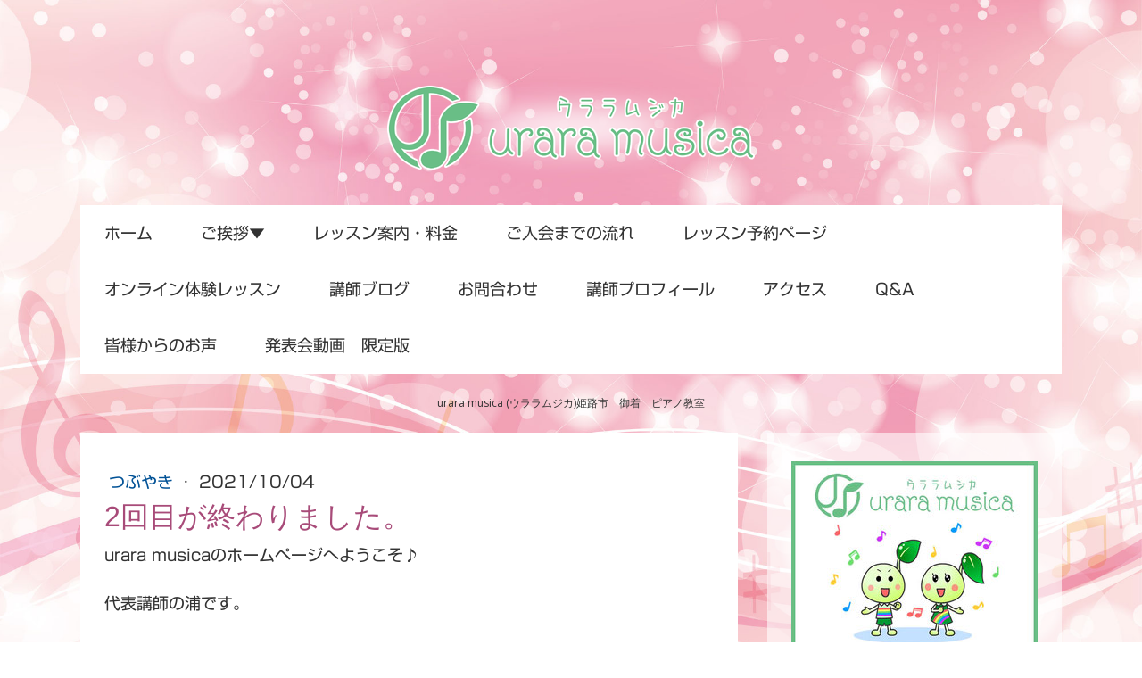

--- FILE ---
content_type: text/html; charset=UTF-8
request_url: https://www.uraramusica.com/2021/10/04/2%E5%9B%9E%E7%9B%AE%E3%81%8C%E7%B5%82%E3%82%8F%E3%82%8A%E3%81%BE%E3%81%97%E3%81%9F/
body_size: 17724
content:
<!DOCTYPE html>
<html lang="ja-JP"><head>
    <meta charset="utf-8"/>
    <link rel="dns-prefetch preconnect" href="https://u.jimcdn.com/" crossorigin="anonymous"/>
<link rel="dns-prefetch preconnect" href="https://assets.jimstatic.com/" crossorigin="anonymous"/>
<link rel="dns-prefetch preconnect" href="https://image.jimcdn.com" crossorigin="anonymous"/>
<link rel="dns-prefetch preconnect" href="https://fonts.jimstatic.com" crossorigin="anonymous"/>
<meta name="viewport" content="width=device-width, initial-scale=1"/>
<meta http-equiv="X-UA-Compatible" content="IE=edge"/>
<meta name="description" content=""/>
<meta name="robots" content="index, follow, archive"/>
<meta property="st:section" content=""/>
<meta name="generator" content="Jimdo Creator"/>
<meta name="twitter:title" content="2回目が終わりました。"/>
<meta name="twitter:description" content="urara musicaのホームページへようこそ♪ 代表講師の浦です。 10/3(日)にワクチン接種2回目が終わりました。 気になってた副反応は、腕の痛みと、軽い頭痛と胃の不快感。 いわゆる、軽い吐き気みたいな感じ？ 頭痛は、普段の偏頭痛の方が激痛なんで、我慢出来る範囲ですね。 1日経って今のところ熱は出てないので、 このまま平和に終わってくれたらいいなぁ せっかくワクチン休みを頂いたので、 安静にしながら、動画で知育のお勉強中です。 その他、諸々後回しになってた事を しないといけないなぁ…と思いつつ。 ダラダラ… 今日一日は、のんびり過ごします。 追記 昼過ぎから、微妙に発熱しました。 37.4℃前後のちょっと高めの微熱？がダラダラ続いてます。 解熱剤を飲むほどでもないしなぁ それより、腰が痛い（涙） 頭も痛いし、やっぱり薬飲むかなぁ…悩みます"/>
<meta name="twitter:card" content="summary_large_image"/>
<meta property="og:url" content="http://www.uraramusica.com/2021/10/04/2%E5%9B%9E%E7%9B%AE%E3%81%8C%E7%B5%82%E3%82%8F%E3%82%8A%E3%81%BE%E3%81%97%E3%81%9F/"/>
<meta property="og:title" content="2回目が終わりました。"/>
<meta property="og:description" content="urara musicaのホームページへようこそ♪ 代表講師の浦です。 10/3(日)にワクチン接種2回目が終わりました。 気になってた副反応は、腕の痛みと、軽い頭痛と胃の不快感。 いわゆる、軽い吐き気みたいな感じ？ 頭痛は、普段の偏頭痛の方が激痛なんで、我慢出来る範囲ですね。 1日経って今のところ熱は出てないので、 このまま平和に終わってくれたらいいなぁ せっかくワクチン休みを頂いたので、 安静にしながら、動画で知育のお勉強中です。 その他、諸々後回しになってた事を しないといけないなぁ…と思いつつ。 ダラダラ… 今日一日は、のんびり過ごします。 追記 昼過ぎから、微妙に発熱しました。 37.4℃前後のちょっと高めの微熱？がダラダラ続いてます。 解熱剤を飲むほどでもないしなぁ それより、腰が痛い（涙） 頭も痛いし、やっぱり薬飲むかなぁ…悩みます"/>
<meta property="og:type" content="article"/>
<meta property="og:locale" content="ja_JP"/>
<meta property="og:site_name" content="姫路市 御国野町のピアノ教室　urara musica"/>
<meta name="twitter:image" content="https://image.jimcdn.com/app/cms/image/transf/dimension=2000x1500:format=jpg/path/s02040b98077c32ef/backgroundarea/i5470bd4276067517/version/1468240261/image.jpg"/>
<meta property="og:image" content="https://image.jimcdn.com/app/cms/image/transf/dimension=2000x1500:format=jpg/path/s02040b98077c32ef/backgroundarea/i5470bd4276067517/version/1468240261/image.jpg"/>
<meta property="og:image:width" content="2000"/>
<meta property="og:image:height" content="1500"/>
<meta property="og:image:secure_url" content="https://image.jimcdn.com/app/cms/image/transf/dimension=2000x1500:format=jpg/path/s02040b98077c32ef/backgroundarea/i5470bd4276067517/version/1468240261/image.jpg"/>
<meta property="article:published_time" content="2021-10-04 02:54:44"/>
<meta property="article:tag" content="すべて　2021年10月"/><title>2回目が終わりました。 - 姫路市 御国野町のピアノ教室　urara musica</title>
<link rel="shortcut icon" href="https://u.jimcdn.com/cms/o/s02040b98077c32ef/img/favicon.ico?t=1394885010"/>
    <link rel="alternate" type="application/rss+xml" title="ブログ" href="https://www.uraramusica.com/rss/blog"/>    
<link rel="canonical" href="https://www.uraramusica.com/2021/10/04/2回目が終わりました/"/>

        <script src="https://assets.jimstatic.com/ckies.js.7c38a5f4f8d944ade39b.js"></script>

        <script src="https://assets.jimstatic.com/cookieControl.js.b05bf5f4339fa83b8e79.js"></script>
    <script>window.CookieControlSet.setToNormal();</script>

    <style>html,body{margin:0}.hidden{display:none}.n{padding:5px}#cc-website-title a {text-decoration: none}.cc-m-image-align-1{text-align:left}.cc-m-image-align-2{text-align:right}.cc-m-image-align-3{text-align:center}</style>

        <link href="https://u.jimcdn.com/cms/o/s02040b98077c32ef/layout/dm_b3a44ec87a4d72861938d729cab7ab04/css/layout.css?t=1708398512" rel="stylesheet" type="text/css" id="jimdo_layout_css"/>
<script>     /* <![CDATA[ */     /*!  loadCss [c]2014 @scottjehl, Filament Group, Inc.  Licensed MIT */     window.loadCSS = window.loadCss = function(e,n,t){var r,l=window.document,a=l.createElement("link");if(n)r=n;else{var i=(l.body||l.getElementsByTagName("head")[0]).childNodes;r=i[i.length-1]}var o=l.styleSheets;a.rel="stylesheet",a.href=e,a.media="only x",r.parentNode.insertBefore(a,n?r:r.nextSibling);var d=function(e){for(var n=a.href,t=o.length;t--;)if(o[t].href===n)return e.call(a);setTimeout(function(){d(e)})};return a.onloadcssdefined=d,d(function(){a.media=t||"all"}),a};     window.onloadCSS = function(n,o){n.onload=function(){n.onload=null,o&&o.call(n)},"isApplicationInstalled"in navigator&&"onloadcssdefined"in n&&n.onloadcssdefined(o)}     /* ]]> */ </script>     <script>
// <![CDATA[
onloadCSS(loadCss('https://assets.jimstatic.com/web.css.cba479cb7ca5b5a1cac2a1ff8a34b9db.css') , function() {
    this.id = 'jimdo_web_css';
});
// ]]>
</script>
<link href="https://assets.jimstatic.com/web.css.cba479cb7ca5b5a1cac2a1ff8a34b9db.css" rel="preload" as="style"/>
<noscript>
<link href="https://assets.jimstatic.com/web.css.cba479cb7ca5b5a1cac2a1ff8a34b9db.css" rel="stylesheet"/>
</noscript>
    <script>
    //<![CDATA[
        var jimdoData = {"isTestserver":false,"isLcJimdoCom":false,"isJimdoHelpCenter":false,"isProtectedPage":false,"cstok":"f1fcdf38bc00fc0523cc0dc4dc9e1014403c4e69","cacheJsKey":"7093479d026ccfbb48d2a101aeac5fbd70d2cc12","cacheCssKey":"7093479d026ccfbb48d2a101aeac5fbd70d2cc12","cdnUrl":"https:\/\/assets.jimstatic.com\/","minUrl":"https:\/\/assets.jimstatic.com\/app\/cdn\/min\/file\/","authUrl":"https:\/\/a.jimdo.com\/","webPath":"https:\/\/www.uraramusica.com\/","appUrl":"https:\/\/a.jimdo.com\/","cmsLanguage":"ja_JP","isFreePackage":false,"mobile":false,"isDevkitTemplateUsed":true,"isTemplateResponsive":true,"websiteId":"s02040b98077c32ef","pageId":2206233391,"packageId":2,"shop":{"deliveryTimeTexts":{"1":"\u304a\u5c4a\u3051\u65e5\u6570\uff1a1~3\u65e5","2":"\u304a\u5c4a\u3051\u65e5\u6570\uff1a3~5\u65e5","3":"\u304a\u5c4a\u3051\u65e5\u6570\uff1a5~8\u65e5"},"checkoutButtonText":"\u8cfc\u5165","isReady":false,"currencyFormat":{"pattern":"\u00a4#,##0","convertedPattern":"$#,##0","symbols":{"GROUPING_SEPARATOR":",","DECIMAL_SEPARATOR":".","CURRENCY_SYMBOL":"\uffe5"}},"currencyLocale":"ja_JP"},"tr":{"gmap":{"searchNotFound":"\u5165\u529b\u3055\u308c\u305f\u4f4f\u6240\u306f\u5b58\u5728\u3057\u306a\u3044\u304b\u3001\u898b\u3064\u3051\u308b\u3053\u3068\u304c\u3067\u304d\u307e\u305b\u3093\u3067\u3057\u305f\u3002","routeNotFound":"\u30eb\u30fc\u30c8\u304c\u8a08\u7b97\u3067\u304d\u307e\u305b\u3093\u3067\u3057\u305f\u3002\u76ee\u7684\u5730\u304c\u9060\u3059\u304e\u308b\u304b\u660e\u78ba\u3067\u306f\u306a\u3044\u53ef\u80fd\u6027\u304c\u3042\u308a\u307e\u3059\u3002"},"shop":{"checkoutSubmit":{"next":"\u6b21\u3078","wait":"\u304a\u5f85\u3061\u304f\u3060\u3055\u3044"},"paypalError":"\u30a8\u30e9\u30fc\u304c\u767a\u751f\u3057\u307e\u3057\u305f\u3002\u518d\u5ea6\u304a\u8a66\u3057\u304f\u3060\u3055\u3044\u3002","cartBar":"\u30b7\u30e7\u30c3\u30d4\u30f3\u30b0\u30ab\u30fc\u30c8\u3092\u78ba\u8a8d","maintenance":"\u7533\u3057\u8a33\u3054\u3056\u3044\u307e\u305b\u3093\u3001\u30e1\u30f3\u30c6\u30ca\u30f3\u30b9\u4e2d\u306e\u305f\u3081\u4e00\u6642\u7684\u306b\u30b7\u30e7\u30c3\u30d7\u304c\u5229\u7528\u3067\u304d\u307e\u305b\u3093\u3002\u3054\u8ff7\u60d1\u3092\u304a\u304b\u3051\u3057\u7533\u3057\u8a33\u3054\u3056\u3044\u307e\u305b\u3093\u304c\u3001\u304a\u6642\u9593\u3092\u3042\u3051\u3066\u518d\u5ea6\u304a\u8a66\u3057\u304f\u3060\u3055\u3044\u3002","addToCartOverlay":{"productInsertedText":"\u30ab\u30fc\u30c8\u306b\u5546\u54c1\u304c\u8ffd\u52a0\u3055\u308c\u307e\u3057\u305f","continueShoppingText":"\u8cb7\u3044\u7269\u3092\u7d9a\u3051\u308b","reloadPageText":"\u66f4\u65b0"},"notReadyText":"\u3053\u3061\u3089\u306e\u30b7\u30e7\u30c3\u30d7\u306f\u73fe\u5728\u6e96\u5099\u4e2d\u306e\u305f\u3081\u3054\u5229\u7528\u3044\u305f\u3060\u3051\u307e\u305b\u3093\u3002\u30b7\u30e7\u30c3\u30d7\u30aa\u30fc\u30ca\u30fc\u306f\u4ee5\u4e0b\u3092\u3054\u78ba\u8a8d\u304f\u3060\u3055\u3044\u3002https:\/\/help.jimdo.com\/hc\/ja\/articles\/115005521583","numLeftText":"\u73fe\u5728\u3053\u306e\u5546\u54c1\u306f {:num} \u307e\u3067\u8cfc\u5165\u3067\u304d\u307e\u3059\u3002","oneLeftText":"\u3053\u306e\u5546\u54c1\u306e\u5728\u5eab\u306f\u6b8b\u308a1\u70b9\u3067\u3059"},"common":{"timeout":"\u30a8\u30e9\u30fc\u304c\u767a\u751f\u3044\u305f\u3057\u307e\u3057\u305f\u3002\u5f8c\u307b\u3069\u518d\u5b9f\u884c\u3057\u3066\u304f\u3060\u3055\u3044\u3002"},"form":{"badRequest":"\u30a8\u30e9\u30fc\u304c\u767a\u751f\u3057\u307e\u3057\u305f\u3002\u5f8c\u307b\u3069\u6539\u3081\u3066\u304a\u8a66\u3057\u304f\u3060\u3055\u3044\u3002"}},"jQuery":"jimdoGen002","isJimdoMobileApp":false,"bgConfig":{"id":78210891,"type":"picture","options":{"fixed":true},"images":[{"id":7228625291,"url":"https:\/\/image.jimcdn.com\/app\/cms\/image\/transf\/dimension=2000x1500:format=jpg\/path\/s02040b98077c32ef\/backgroundarea\/i5470bd4276067517\/version\/1468240261\/image.jpg","altText":""}]},"bgFullscreen":null,"responsiveBreakpointLandscape":767,"responsiveBreakpointPortrait":480,"copyableHeadlineLinks":false,"tocGeneration":false,"googlemapsConsoleKey":false,"loggingForAnalytics":false,"loggingForPredefinedPages":false,"isFacebookPixelIdEnabled":false,"userAccountId":"8e7a71d0-b212-4bb1-8ba5-ddaeadce5b84","dmp":{"typesquareFontApiKey":"4L6CCYWjET8%3D","typesquareFontApiScriptUrl":"\/\/code.typesquare.com\/static\/4L6CCYWjET8%253D\/ts105.js","typesquareFontsAvailable":true}};
    // ]]>
</script>

     <script> (function(window) { 'use strict'; var regBuff = window.__regModuleBuffer = []; var regModuleBuffer = function() { var args = [].slice.call(arguments); regBuff.push(args); }; if (!window.regModule) { window.regModule = regModuleBuffer; } })(window); </script>
    <script src="https://assets.jimstatic.com/web.js.24f3cfbc36a645673411.js" async="true"></script>
    <script src="https://assets.jimstatic.com/at.js.62588d64be2115a866ce.js"></script>
<meta name="google-site-verification" content="6km6U__CWibsazFKL7uxhxpxoJqM_WKMeuqrPuojtDM"/>
<meta name="google-site-verification" content="bndJmqXazHbdt-mTYv6ygvbqJOvok1MzejNjdtCw6zo"/>
<meta name="google-site-verification" content="bndJmqXazHbdt-mTYv6ygvbqJOvok1MzejNjdtCw6zo"/>
<meta name="google-site-verification" content="wL6DMyemlzeD_Jeb7t1qB0w5Y1Db2d_9n9ocT4PWJsA"/>

<style type="text/css">
/*<![CDATA[*/

ol {
    padding-left: 20px!important;
}

p {
    color: #333333;
        font-family: '小塚ゴシック Pro','Kozuka Gothic Pro',sans-serif;
}

.box {
padding-top: 20px;
padding-right: 20px;
padding-bottom: 20px;
padding-left: 20px;
background-color: #E0F2E6;
}


hr {
    width: 100%!important;
}

h1,h2,h3,h4,h5,h6,fontStyle {
    transform: rotate(.03deg)!important;
}

.title1 {
color: #69BE86!important;
line-height: 120%!important;
margin-bottom: 10px!important;
text-align: center!important;
font-size: 27px!important;
background-image: url(https://u.jimcdn.com/cms/o/s02040b98077c32ef/userlayout/img/titleber.png);
background-repeat: repeat;
background-position: center top;
padding-top: 10px!important;
padding-bottom: 10px!important;
font-weight: 500;
padding-left: 15px;
padding-right: 15px;
}

.title2 {
color: #FFFFFF!important;
line-height: 120%!important;
margin-bottom: 10px!important;
text-align: left!important;
font-size: 27px!important;
background-repeat: repeat;
background-position: center top;
padding-top: 10px!important;
padding-bottom: 10px!important;
font-weight: 500;
padding-left: 15px;
padding-right: 15px;
background-color: #69BE86;
}

.title3 {
color: #69BE86!important;
line-height: 120%!important;
margin-bottom: 10px!important;
text-align: left!important;
font-size: 25px!important;
padding-top: 10px!important;
padding-bottom: 10px!important;
font-weight: 500;
border-bottom: 4px solid #69BE86;
}

.title4 {
color: #69BE86!important;
font-size: 28px!important;
line-height: 120%!important;
font-weight: 500!important;
padding-left: 15px!important;
padding-top: 7px!important;
padding-bottom: 7px!important;
padding-right: 15px!important;
text-align: left;
background-color: #E7F0C3;
}

.title5 {
color: #3F1000!important;
line-height: 120%!important;
margin-bottom: 10px!important;
text-align: left!important;
font-size: 23px!important;
font-weight: 600!important;
background-color: #EBEBE5!important;
padding-left: 15px!important;
padding-right: 15px!important;
padding-top: 7px!important;
padding-bottom: 7px!important;
}

.title6 {
color: #69BE86!important;
line-height: 120%!important;
margin-bottom: 10px!important;
text-align: center!important;
font-size: 27px!important;
background-image: url(https://u.jimcdn.com/cms/o/s02040b98077c32ef/userlayout/img/titleber.png);
background-repeat: repeat;
background-position: center top;
padding-top: 10px!important;
padding-bottom: 10px!important;
font-weight: 500;
padding-left: 15px;
padding-right: 15px;
}

.spImg {
    display: none;
}

.tableStyle {
    border: 1px solid #CCCCCC;
    -webkit-box-sizing: border-box;
    -moz-box-sizing: border-box;
    box-sizing: border-box;
    width: 100%;
    margin-bottom: 20px;
clear: both;
}

.tableStyle th {
background-color: #E0F2E6;
border-right: 1px solid #CCCCCC;
border-bottom: 1px solid #CCCCCC;
font-weight: normal;
padding-top: 10px;
padding-right: 10px;
padding-bottom: 10px;
padding-left: 10px;
text-align: left;
vertical-align: top;
-webkit-box-sizing: border-box;
-moz-box-sizing: border-box;
box-sizing: border-box;
}

.tableStyle td {
    border-right: 1px solid #CCCCCC;
    border-bottom: 1px solid #CCCCCC;
    font-weight: normal;
    padding-top: 10px;
    padding-right: 10px;
    padding-bottom: 10px;
    padding-left: 10px;
    text-align: left;
    width: 80%;
}

a:hover {
        text-decoration: none;
        color: #999999;
        -webkit-transition: 0.3s ease-in-out;
           -moz-transition: 0.3s ease-in-out;
                 -o-transition: 0.3s ease-in-out;
                        transition: 0.3s ease-in-out;
}

a img {
        -webkit-transition: 0.3s ease-in-out;
           -moz-transition: 0.3s ease-in-out;
                 -o-transition: 0.3s ease-in-out;
                        transition: 0.3s ease-in-out;
}

a:hover img {
        opacity: 0.6;
        filter: alpha(opacity=60);
}


.fontStyle1 {
color: #69BE86;
font-size: 41px;
line-height: 53px;
text-align: center;
}

.rssFeed .rssFeedTitle {
color: #72C28D;
font-size: 20px;
font-weight: 500;
}

.content-options .j-rss br + a[target="_blank"] {
background-color: #FFC2C2!important;
border-color: #0ff #0ff #F1F1F1!important;
border-width: 0px!important;
border-style: solid!important;
color: #000000!important;
font-size: 14px!important;
border-radius: 5px!important;
}

.content-options .j-rss br + a[target="_blank"]:hover {
background-color: #E3E0E0!important;
}
#cc-m-11426235191 img {    
display: none;}

@media only screen and (max-width: 460px){
.spImg {
    display: inherit;
    margin-left: auto;
    margin-right: auto;
    text-align: center;
}

#cc-m-11426226591 img {    
display: none;}

#cc-m-11426235191 img {
    display: inherit;
    margin-left: auto;
    margin-right: auto;
    text-align: center;
}

.pcImg {
    display: none;
}

.font p br {
    display: none!important;
}

.font p {
    text-align: left!important;
}

.title1 strong,
.title2 strong,
.title3 strong,
.title4 strong,
.title5 strong {
    display: block;
}

.title1 {
    line-height: 1.5!important;
    font-size: 0.8em!important;
}

.center {
    text-align: center!important;
}

}

/*]]>*/
</style>

    
</head>

<body class="body cc-page cc-page-blog j-m-gallery-styles j-m-video-styles j-m-hr-styles j-m-header-styles j-m-text-styles j-m-emotionheader-styles j-m-htmlCode-styles j-m-rss-styles j-m-form-styles j-m-table-styles j-m-textWithImage-styles j-m-downloadDocument-styles j-m-imageSubtitle-styles j-m-flickr-styles j-m-googlemaps-styles j-m-blogSelection-styles j-m-comment-styles j-m-jimdo-styles j-m-profile-styles j-m-guestbook-styles j-m-promotion-styles j-m-twitter-styles j-m-hgrid-styles j-m-shoppingcart-styles j-m-catalog-styles j-m-product-styles-disabled j-m-facebook-styles j-m-sharebuttons-styles j-m-formnew-styles-disabled j-m-callToAction-styles j-m-turbo-styles j-m-spacing-styles j-m-googleplus-styles j-m-dummy-styles j-m-search-styles j-m-booking-styles j-m-socialprofiles-styles j-footer-styles cc-pagemode-default cc-content-parent" id="page-2206233391">

<div id="cc-inner" class="cc-content-parent">
    <!-- _main.sass -->
    <div class="jtpl-background-area" background-area=""></div>
    <input type="checkbox" id="jtpl-navigation__checkbox" class="jtpl-navigation__checkbox"/><div class="jtpl-main cc-content-parent">
      <div class="jtpl-main__inner layout-alignment cc-content-parent">

      <!-- _header.sass -->
      <header class="jtpl-header"><div class="jtpl-logo">
          <div id="cc-website-logo" class="cc-single-module-element"><div id="cc-m-11426226491" class="j-module n j-imageSubtitle"><div class="cc-m-image-container"><figure class="cc-imagewrapper cc-m-image-align-3">
<a href="https://www.uraramusica.com/" target="_self"><img srcset="https://image.jimcdn.com/app/cms/image/transf/dimension=320x10000:format=png/path/s02040b98077c32ef/image/if3b0a4f8bf430d8d/version/1575023115/image.png 320w, https://image.jimcdn.com/app/cms/image/transf/dimension=412x10000:format=png/path/s02040b98077c32ef/image/if3b0a4f8bf430d8d/version/1575023115/image.png 412w, https://image.jimcdn.com/app/cms/image/transf/dimension=640x10000:format=png/path/s02040b98077c32ef/image/if3b0a4f8bf430d8d/version/1575023115/image.png 640w, https://image.jimcdn.com/app/cms/image/transf/none/path/s02040b98077c32ef/image/if3b0a4f8bf430d8d/version/1575023115/image.png 656w" sizes="(min-width: 412px) 412px, 100vw" id="cc-m-imagesubtitle-image-11426226491" src="https://image.jimcdn.com/app/cms/image/transf/dimension=412x10000:format=png/path/s02040b98077c32ef/image/if3b0a4f8bf430d8d/version/1575023115/image.png" alt="姫路市 御国野町のピアノ教室　urara musica" class="" data-src-width="656" data-src-height="173" data-src="https://image.jimcdn.com/app/cms/image/transf/dimension=412x10000:format=png/path/s02040b98077c32ef/image/if3b0a4f8bf430d8d/version/1575023115/image.png" data-image-id="7580835591"/></a>    

</figure>
</div>
<div class="cc-clear"></div>
<script id="cc-m-reg-11426226491">// <![CDATA[

    window.regModule("module_imageSubtitle", {"data":{"imageExists":true,"hyperlink":"","hyperlink_target":"","hyperlinkAsString":"","pinterest":"0","id":11426226491,"widthEqualsContent":"0","resizeWidth":"412","resizeHeight":109},"id":11426226491});
// ]]>
</script></div></div>
        </div>

          <!-- _mobile-navigation.sass -->
          <div class="jtpl-mobile-navigation__topbar navigation-colors">
            <label for="jtpl-navigation__checkbox" class="jtpl-navigation__label navigation-colors__menu-icon">
              <span class="jtpl-navigation__borders navigation-colors__menu-icon"></span>
            </label>
          </div>
          <div class="jtpl-mobile-navigation navigation-colors">
            <div data-container="navigation"><div class="j-nav-variant-nested"><ul class="cc-nav-level-0 j-nav-level-0"><li id="cc-nav-view-2177470091" class="jmd-nav__list-item-0"><a href="/" data-link-title="ホーム">ホーム</a></li><li id="cc-nav-view-1613419391" class="jmd-nav__list-item-0 j-nav-has-children"><a href="/ご挨拶/" data-link-title="ご挨拶▼">ご挨拶▼</a><span data-navi-toggle="cc-nav-view-1613419391" class="jmd-nav__toggle-button"></span><ul class="cc-nav-level-1 j-nav-level-1"><li id="cc-nav-view-2092781191" class="jmd-nav__list-item-1"><a href="/ご挨拶/ちびっこピアノ/" data-link-title="♪ちびっこピアノ">♪ちびっこピアノ</a></li><li id="cc-nav-view-2092781291" class="jmd-nav__list-item-1"><a href="/ご挨拶/シルバーピアノ/" data-link-title="シルバーピアノ">シルバーピアノ</a></li><li id="cc-nav-view-2171030091" class="jmd-nav__list-item-1"><a href="/ご挨拶/お知らせ/" data-link-title="お知らせ">お知らせ</a></li></ul></li><li id="cc-nav-view-1613469291" class="jmd-nav__list-item-0"><a href="/レッスン案内-料金/" data-link-title="レッスン案内・料金">レッスン案内・料金</a></li><li id="cc-nav-view-1812117491" class="jmd-nav__list-item-0"><a href="/ご入会までの流れ/" data-link-title="ご入会までの流れ">ご入会までの流れ</a></li><li id="cc-nav-view-1712723691" class="jmd-nav__list-item-0"><a href="/レッスン予約ページ/" data-link-title="レッスン予約ページ">レッスン予約ページ</a></li><li id="cc-nav-view-2195114191" class="jmd-nav__list-item-0"><a href="/オンライン体験レッスン/" data-link-title="オンライン体験レッスン">オンライン体験レッスン</a></li><li id="cc-nav-view-2171029991" class="jmd-nav__list-item-0 j-nav-has-children"><a href="/講師ブログ/" data-link-title="講師ブログ">講師ブログ</a><span data-navi-toggle="cc-nav-view-2171029991" class="jmd-nav__toggle-button"></span><ul class="cc-nav-level-1 j-nav-level-1"><li id="cc-nav-view-1711951891" class="jmd-nav__list-item-1"><a href="/講師ブログ/レッスンあれこれ/" data-link-title="レッスンあれこれ">レッスンあれこれ</a></li><li id="cc-nav-view-1818650991" class="jmd-nav__list-item-1"><a href="/講師ブログ/お知らせ/" data-link-title="お知らせ">お知らせ</a></li><li id="cc-nav-view-2189489091" class="jmd-nav__list-item-1"><a href="/講師ブログ/発表会/" data-link-title="発表会">発表会</a></li><li id="cc-nav-view-2200721891" class="jmd-nav__list-item-1"><a href="/講師ブログ/育脳/" data-link-title="育脳">育脳</a></li></ul></li><li id="cc-nav-view-1613419591" class="jmd-nav__list-item-0"><a href="/お問合わせ/" data-link-title="お問合わせ">お問合わせ</a></li><li id="cc-nav-view-1613419491" class="jmd-nav__list-item-0"><a href="/講師プロフィール/" data-link-title="講師プロフィール">講師プロフィール</a></li><li id="cc-nav-view-1613519891" class="jmd-nav__list-item-0"><a href="/アクセス/" data-link-title="アクセス">アクセス</a></li><li id="cc-nav-view-1712740391" class="jmd-nav__list-item-0"><a href="/q-a/" data-link-title="Q&amp;A">Q&amp;A</a></li><li id="cc-nav-view-1713957791" class="jmd-nav__list-item-0"><a href="/皆様からのお声/" data-link-title="皆様からのお声">皆様からのお声</a></li><li id="cc-nav-view-2235360491" class="jmd-nav__list-item-0 j-nav-has-children"><a href="/発表会動画-限定版/" data-link-title="発表会動画　限定版">発表会動画　限定版</a><span data-navi-toggle="cc-nav-view-2235360491" class="jmd-nav__toggle-button"></span><ul class="cc-nav-level-1 j-nav-level-1"><li id="cc-nav-view-2218288391" class="jmd-nav__list-item-1"><a href="/発表会動画-限定版/発表会動画-2022/" data-link-title="発表会動画　2022">発表会動画　2022</a></li><li id="cc-nav-view-2207428291" class="jmd-nav__list-item-1"><a href="/発表会動画-限定版/発表会動画-2021/" data-link-title="発表会動画　2021">発表会動画　2021</a></li><li id="cc-nav-view-2202326391" class="jmd-nav__list-item-1"><a href="/発表会動画-限定版/発表会動画2020/" data-link-title="発表会動画2020">発表会動画2020</a></li><li id="cc-nav-view-2154759291" class="jmd-nav__list-item-1"><a href="/発表会動画-限定版/2016-発表会ギャラリー/" data-link-title="2016 発表会ギャラリー">2016 発表会ギャラリー</a></li><li id="cc-nav-view-2092410091" class="jmd-nav__list-item-1"><a href="/発表会動画-限定版/2015年発表会ギャラリー/" data-link-title="2015年発表会ギャラリー">2015年発表会ギャラリー</a></li></ul></li></ul></div></div>
          </div>
          <!-- END _mobile-navigation.sass -->

        <!-- _navigation.sass -->
        <nav class="jtpl-navigation navigation-colors navigation-alignment"><div data-container="navigation"><div class="j-nav-variant-nested"><ul class="cc-nav-level-0 j-nav-level-0"><li id="cc-nav-view-2177470091" class="jmd-nav__list-item-0"><a href="/" data-link-title="ホーム">ホーム</a></li><li id="cc-nav-view-1613419391" class="jmd-nav__list-item-0 j-nav-has-children"><a href="/ご挨拶/" data-link-title="ご挨拶▼">ご挨拶▼</a><span data-navi-toggle="cc-nav-view-1613419391" class="jmd-nav__toggle-button"></span></li><li id="cc-nav-view-1613469291" class="jmd-nav__list-item-0"><a href="/レッスン案内-料金/" data-link-title="レッスン案内・料金">レッスン案内・料金</a></li><li id="cc-nav-view-1812117491" class="jmd-nav__list-item-0"><a href="/ご入会までの流れ/" data-link-title="ご入会までの流れ">ご入会までの流れ</a></li><li id="cc-nav-view-1712723691" class="jmd-nav__list-item-0"><a href="/レッスン予約ページ/" data-link-title="レッスン予約ページ">レッスン予約ページ</a></li><li id="cc-nav-view-2195114191" class="jmd-nav__list-item-0"><a href="/オンライン体験レッスン/" data-link-title="オンライン体験レッスン">オンライン体験レッスン</a></li><li id="cc-nav-view-2171029991" class="jmd-nav__list-item-0 j-nav-has-children"><a href="/講師ブログ/" data-link-title="講師ブログ">講師ブログ</a><span data-navi-toggle="cc-nav-view-2171029991" class="jmd-nav__toggle-button"></span></li><li id="cc-nav-view-1613419591" class="jmd-nav__list-item-0"><a href="/お問合わせ/" data-link-title="お問合わせ">お問合わせ</a></li><li id="cc-nav-view-1613419491" class="jmd-nav__list-item-0"><a href="/講師プロフィール/" data-link-title="講師プロフィール">講師プロフィール</a></li><li id="cc-nav-view-1613519891" class="jmd-nav__list-item-0"><a href="/アクセス/" data-link-title="アクセス">アクセス</a></li><li id="cc-nav-view-1712740391" class="jmd-nav__list-item-0"><a href="/q-a/" data-link-title="Q&amp;A">Q&amp;A</a></li><li id="cc-nav-view-1713957791" class="jmd-nav__list-item-0"><a href="/皆様からのお声/" data-link-title="皆様からのお声">皆様からのお声</a></li><li id="cc-nav-view-2235360491" class="jmd-nav__list-item-0 j-nav-has-children"><a href="/発表会動画-限定版/" data-link-title="発表会動画　限定版">発表会動画　限定版</a><span data-navi-toggle="cc-nav-view-2235360491" class="jmd-nav__toggle-button"></span></li></ul></div></div>
        </nav><!-- END _navigation.sass --><div class="jtpl-title">
          <div id="cc-website-title" class="cc-single-module-element"><div id="cc-m-10779509991" class="j-module n j-header"><a href="https://www.uraramusica.com/"><span class="cc-within-single-module-element j-website-title-content" id="cc-m-header-10779509991">urara musica (ウララムジカ)姫路市　御着　ピアノ教室</span></a></div></div>
        </div>
      </header><!-- END _header.sass --><!-- _section-main.sass --><div class="jtpl-section-main content-options cc-content-parent">
        <div id="content_area" data-container="content"><div id="content_start"></div>
        <article class="j-blog"><div class="n j-blog-meta j-blog-post--header">
    <div class="j-text j-module n">
                    <a href="https://www.uraramusica.com/ご挨拶/つぶやき/" class="j-blog-post--category">
                つぶやき            </a>
         ·         <span class="j-text j-blog-post--date">
            2021/10/04        </span>
    </div>
    <h1 class="j-blog-header j-blog-headline j-blog-post--headline">2回目が終わりました。</h1>
</div>
<div class="post j-blog-content">
        <div id="cc-matrix-3128592091"><div id="cc-m-11680168091" class="j-module n j-text ">urara musicaのホームページへようこそ♪<br/>
<br/>
代表講師の浦です。<br/>
<br/>
10/3(日)にワクチン接種2回目が終わりました。<br/>
<br/>
気になってた副反応は、腕の痛みと、軽い頭痛と胃の不快感。<br/>
<br/>
いわゆる、軽い吐き気みたいな感じ？<br/>
<br/>
頭痛は、普段の偏頭痛の方が激痛なんで、我慢出来る範囲ですね。<br/>
<br/>
1日経って今のところ熱は出てないので、<br/>
<br/>
このまま平和に終わってくれたらいいなぁ<br/>
<br/>
せっかくワクチン休みを頂いたので、<br/>
<br/>
安静にしながら、動画で知育のお勉強中です。<br/>
<br/>
その他、諸々後回しになってた事を<br/>
<br/>
しないといけないなぁ…と思いつつ。<br/>
<br/>
ダラダラ… 今日一日は、のんびり過ごします。<br/>
<br/>
追記<br/>
<br/>
昼過ぎから、微妙に発熱しました。<br/>
37.4℃前後のちょっと高めの微熱？がダラダラ続いてます。<br/>
解熱剤を飲むほどでもないしなぁ<br/>
<br/>
それより、腰が痛い（涙）<br/>
頭も痛いし、やっぱり薬飲むかなぁ…悩みます<br/>
<br/></div></div>
        </div><div class="j-module n j-text j-blog-post--tags-wrapper"><span class="j-blog-post--tags--template" style="display: none;"><a class="j-blog-post--tag" href="https://www.uraramusica.com/講師ブログ/?tag=tagPlaceholder">tagPlaceholder</a></span><span class="j-blog-post--tags-label" style="display: inline;">カテゴリ：</span> <span class="j-blog-post--tags-list"><a class="j-blog-post--tag" href="https://www.uraramusica.com/講師ブログ/?tag=%E3%81%99%E3%81%B9%E3%81%A6%E3%80%802021%E5%B9%B410%E6%9C%88">すべて　2021年10月</a></span></div></article>
        </div>
      </div>
      <!-- END _section-main -->

      <!-- _section-aside.sass -->
      <aside class="jtpl-section-aside"><!-- _subnavigation.sass --><div class="jtpl-subnavigation subnavigation-colors">
          <div data-container="navigation"><div class="j-nav-variant-nested"></div></div>
        </div>
        <!-- END _subnavigation.sass -->

        <section class="jtpl-section-aside__inner sidebar-options"><div data-container="sidebar"><div id="cc-matrix-1988650191"><div id="cc-m-11426284391" class="j-module n j-imageSubtitle "><figure class="cc-imagewrapper cc-m-image-align-3 cc-m-width-maxed">
<img srcset="https://image.jimcdn.com/app/cms/image/transf/dimension=276x10000:format=jpg/path/s02040b98077c32ef/image/i5b5d02e63012c0a7/version/1575002185/%E3%82%A6%E3%83%A9%E3%83%A9%E3%83%A0%E3%82%B8%E3%82%AB-%E3%83%94%E3%82%A2%E3%83%8E%E6%95%99%E5%AE%A4.jpg 276w, https://image.jimcdn.com/app/cms/image/transf/dimension=320x10000:format=jpg/path/s02040b98077c32ef/image/i5b5d02e63012c0a7/version/1575002185/%E3%82%A6%E3%83%A9%E3%83%A9%E3%83%A0%E3%82%B8%E3%82%AB-%E3%83%94%E3%82%A2%E3%83%8E%E6%95%99%E5%AE%A4.jpg 320w, https://image.jimcdn.com/app/cms/image/transf/none/path/s02040b98077c32ef/image/i5b5d02e63012c0a7/version/1575002185/%E3%82%A6%E3%83%A9%E3%83%A9%E3%83%A0%E3%82%B8%E3%82%AB-%E3%83%94%E3%82%A2%E3%83%8E%E6%95%99%E5%AE%A4.jpg 501w" sizes="(min-width: 276px) 276px, 100vw" id="cc-m-imagesubtitle-image-11426284391" src="https://image.jimcdn.com/app/cms/image/transf/dimension=276x10000:format=jpg/path/s02040b98077c32ef/image/i5b5d02e63012c0a7/version/1575002185/%E3%82%A6%E3%83%A9%E3%83%A9%E3%83%A0%E3%82%B8%E3%82%AB-%E3%83%94%E3%82%A2%E3%83%8E%E6%95%99%E5%AE%A4.jpg" alt="ウララムジカ ピアノ教室" class="" data-src-width="501" data-src-height="399" data-src="https://image.jimcdn.com/app/cms/image/transf/dimension=276x10000:format=jpg/path/s02040b98077c32ef/image/i5b5d02e63012c0a7/version/1575002185/%E3%82%A6%E3%83%A9%E3%83%A9%E3%83%A0%E3%82%B8%E3%82%AB-%E3%83%94%E3%82%A2%E3%83%8E%E6%95%99%E5%AE%A4.jpg" data-image-id="7580873291"/>    

</figure>

<div class="cc-clear"></div>
<script id="cc-m-reg-11426284391">// <![CDATA[

    window.regModule("module_imageSubtitle", {"data":{"imageExists":true,"hyperlink":"","hyperlink_target":"","hyperlinkAsString":"","pinterest":"0","id":11426284391,"widthEqualsContent":"1","resizeWidth":"276","resizeHeight":220},"id":11426284391});
// ]]>
</script></div><div id="cc-m-9443025691" class="j-module n j-text "><p>
    <strong><span style="font-size: 20px; color: #69aa4a;">urara   musica (ウララムジカ)</span></strong>
</p>

<p>
    <a href="tel:09066603197" class="">090-6660-3197</a>
</p>

<p>
    <a href="mailto:info@uraramusica.com" title="info@uraramusica.com">メール</a>
</p>

<p>
    ＠LINEからもお問合せ可
</p></div><div id="cc-m-10779672491" class="j-module n j-htmlCode "><a href="https://lin.ee/2RWy1Ld"><img src="https://scdn.line-apps.com/n/line_add_friends/btn/ja.png" alt="友だち追加" height="36" border="0"/></a></div><div id="cc-m-11773364091" class="j-module n j-imageSubtitle "><figure class="cc-imagewrapper cc-m-image-align-3">
<img srcset="https://image.jimcdn.com/app/cms/image/transf/dimension=155x10000:format=jpg/path/s02040b98077c32ef/image/i1986a0c6c02a1192/version/1654238909/image.jpg 155w, https://image.jimcdn.com/app/cms/image/transf/dimension=310x10000:format=jpg/path/s02040b98077c32ef/image/i1986a0c6c02a1192/version/1654238909/image.jpg 310w" sizes="(min-width: 155px) 155px, 100vw" id="cc-m-imagesubtitle-image-11773364091" src="https://image.jimcdn.com/app/cms/image/transf/dimension=155x10000:format=jpg/path/s02040b98077c32ef/image/i1986a0c6c02a1192/version/1654238909/image.jpg" alt="" class="" data-src-width="503" data-src-height="326" data-src="https://image.jimcdn.com/app/cms/image/transf/dimension=155x10000:format=jpg/path/s02040b98077c32ef/image/i1986a0c6c02a1192/version/1654238909/image.jpg" data-image-id="7757428591"/>    

</figure>

<div class="cc-clear"></div>
<script id="cc-m-reg-11773364091">// <![CDATA[

    window.regModule("module_imageSubtitle", {"data":{"imageExists":true,"hyperlink":"","hyperlink_target":"","hyperlinkAsString":"","pinterest":"0","id":11773364091,"widthEqualsContent":"0","resizeWidth":"155","resizeHeight":101},"id":11773364091});
// ]]>
</script></div><div id="cc-m-11773368191" class="j-module n j-imageSubtitle "><figure class="cc-imagewrapper cc-m-image-align-1 cc-m-width-maxed">
<img srcset="https://image.jimcdn.com/app/cms/image/transf/dimension=276x10000:format=gif/path/s02040b98077c32ef/image/i6898ddeaf0266439/version/1654239976/image.gif 276w, https://image.jimcdn.com/app/cms/image/transf/dimension=320x10000:format=gif/path/s02040b98077c32ef/image/i6898ddeaf0266439/version/1654239976/image.gif 320w, https://image.jimcdn.com/app/cms/image/transf/none/path/s02040b98077c32ef/image/i6898ddeaf0266439/version/1654239976/image.gif 415w" sizes="(min-width: 276px) 276px, 100vw" id="cc-m-imagesubtitle-image-11773368191" src="https://image.jimcdn.com/app/cms/image/transf/dimension=276x10000:format=gif/path/s02040b98077c32ef/image/i6898ddeaf0266439/version/1654239976/image.gif" alt="" class="" data-src-width="415" data-src-height="130" data-src="https://image.jimcdn.com/app/cms/image/transf/dimension=276x10000:format=gif/path/s02040b98077c32ef/image/i6898ddeaf0266439/version/1654239976/image.gif" data-image-id="7757431491"/>    

</figure>

<div class="cc-clear"></div>
<script id="cc-m-reg-11773368191">// <![CDATA[

    window.regModule("module_imageSubtitle", {"data":{"imageExists":true,"hyperlink":"","hyperlink_target":"","hyperlinkAsString":"","pinterest":"0","id":11773368191,"widthEqualsContent":"1","resizeWidth":"276","resizeHeight":87},"id":11773368191});
// ]]>
</script></div><div id="cc-m-11678882291" class="j-module n j-facebook ">        <div class="j-search-results">
            <button class="fb-placeholder-button j-fb-placeholder-button"><span class="like-icon"></span>Facebook に接続する</button>
            <div class="fb-page" data-href="https://facebook.com/uraramusica" data-hide-cover="false" data-show-facepile="true" data-show-posts="false" data-width="276"></div>
        </div><script>// <![CDATA[

    window.regModule("module_facebook", []);
// ]]>
</script></div><div id="cc-m-11426284891" class="j-module n j-text "><h2 class="title6">
    教室からのお願い
</h2></div><div id="cc-m-11426285691" class="j-module n j-text "><p>
    <span style="font-size: 13px;"><span style="color: #025197; font-size: 15px;"><strong>インフルエンザ等の感染症について</strong></span><br/>
    インフルエンザなど感染症にかかられた場合は学校保健安全法の規定に準じて出席停止期間は欠席して頂けますようお願い致します。 お子様の為にもご協力をお願い致します。</span>
</p></div><div id="cc-m-11426286891" class="j-module n j-hr ">    <hr/>
</div><div id="cc-m-11426286391" class="j-module n j-text "><p>
    <span style="font-size: 15px; color: #025197;"><strong>台風や大雨での警報時のレッスンについて。</strong></span>
</p>

<p>
    <span style="font-size: 13px;">警報発令時、レッスンに来れる来れないの判断は保護者の皆様にお任せしています。</span><span style="font-size: 13px;">また、警報発令時の当日欠席連絡については、振替対応可能ですので、安全面を考慮頂きご判断下さいませ。</span>
</p>

<p>
    <span style="font-size: 13px;">尚、当教室周辺に危険がある場合の休講は、こちらからご連絡させて頂きます。宜しくお願いします。</span>
</p></div><div id="cc-m-11426286991" class="j-module n j-hr ">    <hr/>
</div><div id="cc-m-11426287491" class="j-module n j-text "><p>
    <span style="font-size: 15px; color: #025197;"><strong>体験レッスンにお申し込みの皆様へ</strong></span>
</p>

<p>
    <span style="font-size: 14px;">体験予約の返信メールが、エラーで送信出来ない事象が多発しております。</span><span style="font-size: 14px;">特に携帯電話のアドレスでお申し込みの方は、お手数ですが設定をgmail.comが受け取れる様に変更下さい。</span>
</p>

<p>
     
</p>

<p>
    <span style="font-size: 14px;">また、アドレスを変えて返信出来る場合は違うアドレスから送らせて頂きますので、ご了承下さい。現在、予約確認メールは即日又は翌日中には返信させて頂いておりますが、もし3日経っても届いていない場合は、エラーの可能性がありますので再度PCなどのアドレスから送って頂くか、</span>
</p>

<p>
    <span style="font-size: 14px;">お電話および公式LINEよりお問い合わせ下さい。宜しくお願いします。</span>
</p></div><div id="cc-m-11678881191" class="j-module n j-facebook ">        <div class="j-search-results">
            <button class="fb-placeholder-button j-fb-placeholder-button"><span class="like-icon"></span>Facebook に接続する</button>
            <div class="fb-page" data-href="https://facebook.com/uraramusica_yahata" data-hide-cover="false" data-show-facepile="false" data-show-posts="false" data-width="276"></div>
        </div><script>// <![CDATA[

    window.regModule("module_facebook", []);
// ]]>
</script></div><div id="cc-m-8323802991" class="j-module n j-spacing ">
    <div class="cc-m-spacer" style="height: 14px;">
    
</div>

</div><div id="cc-m-9006865491" class="j-module n j-htmlCode "><!-- FC2カウンター ここから -->
<script language="javascript" type="text/javascript" src="https://counter1.fc2.com/counter.php?id=12399857&amp;main=1">
</script><noscript><img src="https://counter1.fc2.com/counter_img.php?id=12399857&amp;main=1" alt=""/></noscript><!-- FC2カウンター ここまで --></div><div id="cc-m-9006868991" class="j-module n j-htmlCode "><!-- FC2カウンター ここから -->
現在の閲覧者数: 
<script language="javascript" type="text/javascript" src="https://counter1.fc2.com/views.php?id=12399857&amp;main=1"></script><noscript><img src="https://counter1.fc2.com/counter_now.php?id=12399857&amp;main=1" alt=""/></noscript><!-- FC2カウンター ここまで --></div><div id="cc-m-9006869891" class="j-module n j-text "><p>
    <span style="font-size: 13px;">2014.2.14~</span>
</p></div><div id="cc-m-11691810191" class="j-module n j-imageSubtitle "><figure class="cc-imagewrapper cc-m-image-align-1">
<a href="https://otokoro.com/musicclass/兵庫県/姫路市/ウララムジカ/" target="_blank"><img srcset="https://image.jimcdn.com/app/cms/image/transf/none/path/s02040b98077c32ef/image/iae33f3d2b918273c/version/1638058756/image.png 234w" sizes="(min-width: 234px) 234px, 100vw" id="cc-m-imagesubtitle-image-11691810191" src="https://image.jimcdn.com/app/cms/image/transf/none/path/s02040b98077c32ef/image/iae33f3d2b918273c/version/1638058756/image.png" alt="" class="" data-src-width="234" data-src-height="60" data-src="https://image.jimcdn.com/app/cms/image/transf/none/path/s02040b98077c32ef/image/iae33f3d2b918273c/version/1638058756/image.png" data-image-id="7719083391"/></a>    

</figure>

<div class="cc-clear"></div>
<script id="cc-m-reg-11691810191">// <![CDATA[

    window.regModule("module_imageSubtitle", {"data":{"imageExists":true,"hyperlink":"https:\/\/otokoro.com\/musicclass\/%E5%85%B5%E5%BA%AB%E7%9C%8C\/%E5%A7%AB%E8%B7%AF%E5%B8%82\/%E3%82%A6%E3%83%A9%E3%83%A9%E3%83%A0%E3%82%B8%E3%82%AB\/","hyperlink_target":"_blank","hyperlinkAsString":"https:\/\/otokoro.com\/musicclass\/%E5%85%B5%E5%BA%AB%E7%9C%8C\/%E5%A7%AB%E8%B7%AF%E5%B8%82\/%E3%82%A6%E3%83%A9%E3%83%A9%E3%83%A0%E3%82%B8%E3%82%AB\/","pinterest":"0","id":11691810191,"widthEqualsContent":"0","resizeWidth":234,"resizeHeight":60},"id":11691810191});
// ]]>
</script></div><div id="cc-m-11590740891" class="j-module n j-htmlCode "><h2 class="title6">
    インスタグラム
</h2></div><div id="cc-m-11556966691" class="j-module n j-imageSubtitle "><figure class="cc-imagewrapper cc-m-image-align-3">
<a href="javascript:;" rel="lightbox" data-href="https://image.jimcdn.com/app/cms/image/transf/dimension=origxorig:format=jpg/path/s02040b98077c32ef/image/i8c29366ea04d8b6f/version/1601560183/image.jpg"><img srcset="https://image.jimcdn.com/app/cms/image/transf/dimension=123x10000:format=jpg/path/s02040b98077c32ef/image/i8c29366ea04d8b6f/version/1601560183/image.jpg 123w, https://image.jimcdn.com/app/cms/image/transf/dimension=246x10000:format=jpg/path/s02040b98077c32ef/image/i8c29366ea04d8b6f/version/1601560183/image.jpg 246w" sizes="(min-width: 123px) 123px, 100vw" id="cc-m-imagesubtitle-image-11556966691" src="https://image.jimcdn.com/app/cms/image/transf/dimension=123x10000:format=jpg/path/s02040b98077c32ef/image/i8c29366ea04d8b6f/version/1601560183/image.jpg" alt="" class="" data-src-width="579" data-src-height="1000" data-src="https://image.jimcdn.com/app/cms/image/transf/dimension=123x10000:format=jpg/path/s02040b98077c32ef/image/i8c29366ea04d8b6f/version/1601560183/image.jpg" data-image-id="7640700391"/></a>    

</figure>

<div class="cc-clear"></div>
<script id="cc-m-reg-11556966691">// <![CDATA[

    window.regModule("module_imageSubtitle", {"data":{"imageExists":true,"hyperlink":"","hyperlink_target":"_blank","hyperlinkAsString":"","pinterest":"0","id":11556966691,"widthEqualsContent":"0","resizeWidth":"123","resizeHeight":213},"variant":"default","selector":"#cc-m-11556966691","id":11556966691});
// ]]>
</script></div></div></div>
        </section></aside><!-- END _section-aside.sass --><!-- _footer.sass --><footer class="jtpl-footer footer-options"><div id="contentfooter" data-container="footer">

    
    <div class="j-meta-links">
        <a href="/about/">概要</a> | <a href="//www.uraramusica.com/j/privacy">プライバシーポリシー</a> | <a id="cookie-policy" href="javascript:window.CookieControl.showCookieSettings();">Cookie ポリシー</a> | <a href="/sitemap/">サイトマップ</a><br/>Copyright © 2013　urara musica All Rights Reserved.    </div>

    <div class="j-admin-links">
            

<span class="loggedin">
    <a rel="nofollow" id="logout" target="_top" href="https://cms.e.jimdo.com/app/cms/logout.php">
        ログアウト    </a>
    |
    <a rel="nofollow" id="edit" target="_top" href="https://a.jimdo.com/app/auth/signin/jumpcms/?page=2206233391">編集</a>
</span>
        </div>

    
</div>

      </footer><!-- END _footer.sass --><!-- _cart.sass --><div class="jtpl-cart">
        
      </div>
      <!-- END _cart.sass -->

    </div>
  </div>
  <!-- END _main.sass -->
</div>
    <ul class="cc-FloatingButtonBarContainer cc-FloatingButtonBarContainer-right hidden">

                    <!-- scroll to top button -->
            <li class="cc-FloatingButtonBarContainer-button-scroll">
                <a href="javascript:void(0);" title="トップへ戻る">
                    <span>トップへ戻る</span>
                </a>
            </li>
            <script>// <![CDATA[

    window.regModule("common_scrolltotop", []);
// ]]>
</script>    </ul>
    
<script type="text/javascript">
//<![CDATA[
if (window.CookieControl.isCookieAllowed("ga")) {
  
        (function() {
            var ga = document.createElement('script');
            ga.type = 'text/javascript';
            ga.async = true;
            ga.src = 'https://www.googletagmanager.com/gtag/js?id=G-CSRVEQ18G5';

            var s = document.getElementsByTagName('script')[0];
            s.parentNode.insertBefore(ga, s);
        })()
        <!-- Google tag (gtag.js) -->

 }
<!-- Google tag (gtag.js) -->




  window.dataLayer = window.dataLayer || [];
  function gtag(){dataLayer.push(arguments);}
  gtag('js', new Date());

  gtag('config', 'G-CSRVEQ18G5',{
    'anonymize_ip': true,
    'page_title': document.title,
    'page_path': location.pathname + location.search + location.hash
  });


//]]>
</script><script type="text/javascript">
//<![CDATA[
addAutomatedTracking('creator.website', track_anon);
//]]>
</script>
    



<div class="cc-individual-cookie-settings" id="cc-individual-cookie-settings" style="display: none" data-nosnippet="true">

</div>
<script>// <![CDATA[

    window.regModule("web_individualCookieSettings", {"categories":[{"type":"NECESSARY","name":"\u5fc5\u9808","description":"\u5fc5\u9808 Cookie \u306f\u5f53\u30db\u30fc\u30e0\u30da\u30fc\u30b8\u306e\u30b5\u30fc\u30d3\u30b9\u63d0\u4f9b\u306e\u305f\u3081\u306b\u5fc5\u8981\u4e0d\u53ef\u6b20\u306a Cookie \u3067\u3059\u3002\u5fc5\u9808 Cookie \u306f\u5f53\u30b5\u30a4\u30c8\u306b\u5e30\u5c5e\u3059\u308b\u30d5\u30a1\u30fc\u30b9\u30c8\u30d1\u30fc\u30c6\u30a3 Cookie \u306b\u5206\u985e\u3055\u308c\u307e\u3059\u3002\u3053\u308c\u306f\u3001\u5fc5\u9808 Cookie \u306b\u4fdd\u5b58\u3055\u308c\u305f\u3059\u3079\u3066\u306e\u30c7\u30fc\u30bf\u306f\u5f53\u30db\u30fc\u30e0\u30da\u30fc\u30b8\u3067\u5229\u7528\u3055\u308c\u308b\u3053\u3068\u3092\u610f\u5473\u3057\u307e\u3059\u3002","required":true,"cookies":[{"key":"cookielaw","name":"Cookie \u6cd5","description":"Cookie \u6cd5\n\n\u3053\u3061\u3089\u306e Cookie \u306f\u5f53 Cookie \u30d0\u30ca\u30fc\u3092\u63b2\u8f09\u3059\u308b\u305f\u3081\u306b\u4f7f\u7528\u3057\u3066\u3044\u307e\u3059\u3002\n\ufe0e\n\u63d0\u4f9b\u5143\uff1a\nJimdo GmbH, Stresemannstrasse 375, 22761 Hamburg, Germany\ufe0e\n\nCookie \u540d\uff1ackies_cookielaw\nCookie \u6709\u52b9\u671f\u9650\uff1a1\u5e74\n\n\u30d7\u30e9\u30a4\u30d0\u30b7\u30fc\u30dd\u30ea\u30b7\u30fc\uff1a\nhttps:\/\/www.jimdo.com\/jp\/info\/privacy\/","required":true},{"key":"control-cookies-wildcard","name":"ckies_*","description":"Jimdo Control Cookies\n\n\u8a2a\u554f\u8005\u304c\u9078\u629e\u3057\u305f\u30b5\u30fc\u30d3\u30b9\/ Cookie \u3092\u4fdd\u5b58\u3059\u308b\u305f\u3081\u306b\u5fc5\u9808\u3068\u306a\u308a\u307e\u3059\u3002\n\ufe0e\n\u63d0\u4f9b\u5143\uff1a\nJimdo GmbH, Stresemannstrasse 375, 22761 Hamburg, Germany\n\nCookie \u540d\uff1a\nckies_*, ckies_postfinance, ckies_stripe, ckies_powr, ckies_google, ckies_cookielaw, ckies_ga, ckies_jimdo_analytics, ckies_fb_analytics, ckies_fr\n\nCookie \u6709\u52b9\u671f\u9650\uff1a1\u5e74\n\n\u30d7\u30e9\u30a4\u30d0\u30b7\u30fc\u30dd\u30ea\u30b7\u30fc\uff1a\nhttps:\/\/www.jimdo.com\/jp\/info\/privacy\/","required":true}]},{"type":"FUNCTIONAL","name":"\u6a5f\u80fd","description":"\u6a5f\u80fd Cookie \u306f\u3001\u8a2a\u554f\u8005\u304b\u3089\u63d0\u4f9b\u3055\u308c\u305f\u5730\u57df\u3084\u8a00\u8a9e\u306a\u3069\u306e\u30c7\u30fc\u30bf\u3092\u3082\u3068\u306b\u8a2a\u554f\u8005\u306e\u95b2\u89a7\u4f53\u9a13\u3092\u5411\u4e0a\u3059\u308b\u305f\u3081\u306b\u4f7f\u308f\u308c\u307e\u3059\u3002\u4fdd\u5b58\u3055\u308c\u305f\u60c5\u5831\u306f\u3059\u3079\u3066\u533f\u540d\u5316\u3055\u308c\u3001\u500b\u4eba\u3092\u7279\u5b9a\u3059\u308b\u3053\u3068\u306f\u3067\u304d\u307e\u305b\u3093\u3002\u5f53\u30b5\u30a4\u30c8\u4ee5\u5916\u3067\u306e\u884c\u52d5\u306e\u8ffd\u8de1\u306f\u3067\u304d\u307e\u305b\u3093\u3002","required":false,"cookies":[{"key":"powr-v2","name":"POWr","description":"POWr.io Cookie\n\n\u3053\u308c\u3089\u306e Cookie \u306f\u3001\u5f53\u30db\u30fc\u30e0\u30da\u30fc\u30b8\u3078\u306e\u8a2a\u554f\u8005\u306e\u884c\u52d5\u306b\u95a2\u3059\u308b\u7d71\u8a08\u30c7\u30fc\u30bf\u3092\u533f\u540d\u3067\u767b\u9332\u3057\u307e\u3059\u3002 \u5f53 Cookie \u306f\u3001\u30a6\u30a3\u30b8\u30a7\u30c3\u30c8\u304c\u6b63\u5e38\u306b\u6a5f\u80fd\u3059\u308b\u305f\u3081\u3001\u53ca\u3073\u904b\u55b6\u8005\u306b\u3088\u308b\u5185\u90e8\u5206\u6790\u3092\u884c\u3046\u305f\u3081\u306b\u4f7f\u7528\u3055\u308c\u307e\u3059\u3002\n\n\u63d0\u4f9b\u5143\uff1a\nPowr.io, POWr HQ, 340 Pine Street, San Francisco, California 94104, USA\n\nCookie \u540d\u53ca\u3073\u6709\u52b9\u671f\u9650\uff1a\nahoy_unique_[unique id] (\u6709\u52b9\u671f\u9650: \u30bb\u30c3\u30b7\u30e7\u30f3), POWR_PRODUCTION (\u6709\u52b9\u671f\u9650: \u30bb\u30c3\u30b7\u30e7\u30f3), ahoy_visitor (\u6709\u52b9\u671f\u9650: 2 \u5e74), ahoy_visit (\u6709\u52b9\u671f\u9650: 1 \u65e5), src 30 Days Security, _gid Persistent (\u6709\u52b9\u671f\u9650: 1 \u65e5), NID (\u30c9\u30e1\u30a4\u30f3: google.com, \u6709\u52b9\u671f\u9650: 180 \u65e5), 1P_JAR (\u30c9\u30e1\u30a4\u30f3: google.com, \u6709\u52b9\u671f\u9650: 30 \u65e5), DV (\u30c9\u30e1\u30a4\u30f3: google.com, \u6709\u52b9\u671f\u9650: 2 \u6642\u9593), SIDCC (\u30c9\u30e1\u30a4\u30f3: google.com, \u6709\u52b9\u671f\u9650: 1 \u5e74), SID (\u30c9\u30e1\u30a4\u30f3: google.com, \u6709\u52b9\u671f\u9650: 2 \u5e74), HSID (\u30c9\u30e1\u30a4\u30f3: google.com, \u6709\u52b9\u671f\u9650: 2 \u5e74), SEARCH_SAMESITE (\u30c9\u30e1\u30a4\u30f3: google.com, \u6709\u52b9\u671f\u9650: 6 \u30f6\u6708), __cfduid (\u30c9\u30e1\u30a4\u30f3: google.com, \u6709\u52b9\u671f\u9650: 30 \u65e5)\n\nCookie \u30dd\u30ea\u30b7\u30fc\uff1a\nhttps:\/\/www.powr.io\/privacy\n\n\u30d7\u30e9\u30a4\u30d0\u30b7\u30fc\u30dd\u30ea\u30b7\u30fc\uff1a\nhttps:\/\/www.powr.io\/privacy","required":false},{"key":"google_maps","name":"Google \u30de\u30c3\u30d7","description":"\u8a2d\u5b9a\u3092\u6709\u52b9\u306b\u3057\u3066\u4fdd\u5b58\u3059\u308b\u3053\u3068\u306b\u3088\u308a\u3001Google \u30de\u30c3\u30d7\u304c\u30db\u30fc\u30e0\u30da\u30fc\u30b8\u4e0a\u3067\u8868\u793a\u3055\u308c\u307e\u3059\u3002\n\n\u63d0\u4f9b\u5143: \nGoogle LLC, 1600 Amphitheatre Parkway, Mountain View, CA 94043, USA \u307e\u305f\u306f \u304a\u5ba2\u69d8\u304c EU \u306b\u5c45\u4f4f\u3057\u3066\u3044\u308b\u5834\u5408\uff1aGoogle Ireland Limited, Gordon House, Barrow Street, Dublin 4, Ireland\n\nCookie \u540d\u3068\u671f\u9650:\ngoogle_maps \uff08\u671f\u9650: 1 \u5e74\uff09\n\nCookie \u30dd\u30ea\u30b7\u30fc: https:\/\/policies.google.com\/technologies\/cookies\n\u30d7\u30e9\u30a4\u30d0\u30b7\u30fc\u30dd\u30ea\u30b7\u30fc: https:\/\/policies.google.com\/privacy","required":false},{"key":"youtu","name":"YouTube","description":"\u3053\u306e\u8a2d\u5b9a\u3092\u6709\u52b9\u306b\u3057\u3066\u4fdd\u5b58\u3059\u308b\u3068\u3001\u30db\u30fc\u30e0\u30da\u30fc\u30b8\u4e0a\u3067YouTube\u306e\u52d5\u753b\u304c\u898b\u3089\u308c\u308b\u3088\u3046\u306b\u306a\u308a\u307e\u3059\u3002\n\n\u63d0\u4f9b\u8005\uff1aGoogle LLC, 1600 Amphitheatre Parkway, Mountain View, CA 94043, USA \u307e\u305f\u306f \u304a\u5ba2\u69d8\u304c EU \u306b\u5c45\u4f4f\u3057\u3066\u3044\u308b\u5834\u5408\uff1aGoogle Ireland Limited, Gordon House, Barrow Street, Dublin 4, Ireland\nCookie\u540d\u3068\u6709\u52b9\u671f\u9650\uff1ayoutube_consent\uff08\u6709\u52b9\u671f\u9650\uff1a1\u5e74\uff09\nCookie \u30dd\u30ea\u30b7\u30fc\uff1a https:\/\/policies.google.com\/technologies\/cookies\n\u30d7\u30e9\u30a4\u30d0\u30b7\u30fc\u30dd\u30ea\u30b7\u30fc\uff1a https:\/\/policies.google.com\/privacy\n\n\u3053\u306e\u30db\u30fc\u30e0\u30da\u30fc\u30b8\u3067\u306f\u3001\u57cb\u3081\u8fbc\u307f YouTube \u52d5\u753b\u306e\u305f\u3081\u306b Cookie \u3092\u4f7f\u7528\u3057\u306a\u3044\u7d71\u5408\u304c\u4f7f\u7528\u3055\u308c\u3066\u3044\u307e\u3059\u3002\u8ffd\u52a0\u306e Cookie \u306f\u3001\u30b5\u30fc\u30d3\u30b9\u30d7\u30ed\u30d0\u30a4\u30c0\u3067\u3042\u308b YouTube \u306b\u3088\u3063\u3066\u8a2d\u5b9a\u3055\u308c\u3001\u30e6\u30fc\u30b6\u30fc\u304c Google \u30a2\u30ab\u30a6\u30f3\u30c8\u306b\u30ed\u30b0\u30a4\u30f3\u3057\u3066\u3044\u308b\u5834\u5408\u306b\u60c5\u5831\u304c\u53ce\u96c6\u3055\u308c\u307e\u3059\u3002YouTube \u306f\u533f\u540d\u306e\u7d71\u8a08\u30c7\u30fc\u30bf\u3092\u767b\u9332\u3057\u307e\u3059\u3002\u4f8b\u3048\u3070\u3001\u52d5\u753b\u304c\u4f55\u5ea6\u8868\u793a\u3055\u308c\u3001\u518d\u751f\u3059\u308b\u305f\u3081\u306b\u3069\u306e\u8a2d\u5b9a\u304c\u4f7f\u308f\u308c\u305f\u304b\u306a\u3069\u3067\u3059\u3002\u3053\u306e\u5834\u5408\u3001\u52d5\u753b\u306b\u300c\u3044\u3044\u306d\uff01\u300d\u3092\u30af\u30ea\u30c3\u30af\u3057\u305f\u3068\u304d\u306a\u3069\u3001\u30e6\u30fc\u30b6\u30fc\u306e\u9078\u629e\u304c\u30a2\u30ab\u30a6\u30f3\u30c8\u3068\u95a2\u9023\u4ed8\u3051\u3089\u308c\u307e\u3059\u3002\u8a73\u7d30\u306b\u3064\u3044\u3066\u306f\u3001Google \u306e\u30d7\u30e9\u30a4\u30d0\u30b7\u30fc\u30dd\u30ea\u30b7\u30fc\u3092\u3054\u89a7\u304f\u3060\u3055\u3044\u3002","required":false},{"key":"dailymotion","name":"Dailymotion","description":"\u3053\u306e\u8a2d\u5b9a\u3092\u6709\u52b9\u306b\u3057\u3066\u4fdd\u5b58\u3059\u308b\u3068\u3001\u3053\u306e\u30db\u30fc\u30e0\u30da\u30fc\u30b8\u4e0a\u3067 Dailymotion \u306e\u30d3\u30c7\u30aa\u30b3\u30f3\u30c6\u30f3\u30c4\u3092\u8868\u793a\u3067\u304d\u308b\u3088\u3046\u306b\u306a\u308a\u307e\u3059\u3002\n\n\u63d0\u4f9b\u8005\uff1aDailymotion, 140 boulevard Malesherbes, 75017 Paris, France\uff08\u30c7\u30a4\u30ea\u30fc\u30e2\u30fc\u30b7\u30e7\u30f3\u3001140\u30d6\u30fc\u30eb\u30d0\u30fc\u30c9\u30fb\u30de\u30ec\u30b7\u30a7\u30eb\u30d6\u300175017\u30d1\u30ea\u3001\u30d5\u30e9\u30f3\u30b9\nCookie \u540d\u3068\u6709\u52b9\u671f\u9650\uff1adailymotion_consent (\u6709\u52b9\u671f\u9650\uff1a1\u5e74)\nCookie \u30dd\u30ea\u30b7\u30fc: https:\/\/legal.dailymotion.com\/en\/cookie-policy\/\n\u30d7\u30e9\u30a4\u30d0\u30b7\u30fc\u30dd\u30ea\u30b7\u30fc: https:\/\/legal.dailymotion.com\/en\/privacy-policy\/\n\n\u304a\u5ba2\u69d8\u304c Dailymotion \u306e\u30b3\u30f3\u30c6\u30f3\u30c4\u306e\u8aad\u307f\u8fbc\u307f\u3068\u8868\u793a\u306b\u540c\u610f\u3057\u305f\u5834\u5408\u3001\u30b5\u30fc\u30d3\u30b9\u30d7\u30ed\u30d0\u30a4\u30c0\u30fc\u3067\u3042\u308b Dailymotion \u306b\u3088\u3063\u3066\u8ffd\u52a0\u306e Cookie \u304c\u8a2d\u5b9a\u3055\u308c\u307e\u3059\u3002\u3053\u308c\u3089\u306f\u3001\u533f\u540d\u306e\u7d71\u8a08\u30c7\u30fc\u30bf\u3001\u4f8b\u3048\u3070\u3001\u30d3\u30c7\u30aa\u306e\u8868\u793a\u983b\u5ea6\u3084\u518d\u751f\u306b\u4f7f\u7528\u3055\u308c\u308b\u8a2d\u5b9a\u306a\u3069\u3092\u767b\u9332\u3057\u307e\u3059\u3002\u30e6\u30fc\u30b6\u30fc\u304c Dailymotion \u306e\u30a2\u30ab\u30a6\u30f3\u30c8\u306b\u30ed\u30b0\u30a4\u30f3\u3057\u306a\u3044\u9650\u308a\u3001\u6a5f\u5bc6\u60c5\u5831\u306f\u53ce\u96c6\u3055\u308c\u307e\u305b\u3093\u3002\u3053\u306e\u5834\u5408\u3001\u30e6\u30fc\u30b6\u30fc\u304c\u30d3\u30c7\u30aa\u306b\u300c\u3044\u3044\u306d\uff01\u300d\u3092\u30af\u30ea\u30c3\u30af\u3057\u305f\u3068\u304d\u306a\u3069\u3001\u30e6\u30fc\u30b6\u30fc\u306e\u9078\u629e\u304c\u30a2\u30ab\u30a6\u30f3\u30c8\u306b\u95a2\u9023\u4ed8\u3051\u3089\u308c\u307e\u3059\u3002\u8a73\u7d30\u306b\u3064\u3044\u3066\u306f\u3001 Dailymotion \u306e\u30d7\u30e9\u30a4\u30d0\u30b7\u30fc\u30dd\u30ea\u30b7\u30fc\u3092\u3054\u89a7\u304f\u3060\u3055\u3044\u3002\n\nCookie \u540d\u3068\u6709\u52b9\u671f\u9593\uff1ats\uff08\u6709\u52b9\u671f\u9593\uff1a13\u30f6\u6708\uff09, usprivacy\uff08\u6709\u52b9\u671f\u9593\uff1a13\u30f6\u6708\uff09, dmvk\uff08\u6709\u52b9\u671f\u9593\uff1a\u30bb\u30c3\u30b7\u30e7\u30f3\uff09, v1st\uff08\u6709\u52b9\u671f\u9593\uff1a13\u30f6\u6708\uff09","required":false},{"key":"vimeo","name":"Vimeo","description":"\u3053\u306e\u8a2d\u5b9a\u3092\u6709\u52b9\u306b\u3057\u3066\u4fdd\u5b58\u3059\u308b\u3068\u3001\u3053\u306e\u30db\u30fc\u30e0\u307a\u30fc\u30b8\u4e0a\u3067 Vimeo \u306e\u30d3\u30c7\u30aa\u30b3\u30f3\u30c6\u30f3\u30c4\u3092\u8868\u793a\u3059\u308b\u3053\u3068\u304c\u3067\u304d\u308b\u3088\u3046\u306b\u306a\u308a\u307e\u3059\u3002\n\n\u63d0\u4f9b\u8005\uff1aVimeo, Inc., 555 West 18th Street, New York, New York 10011, USA\nCookie \u540d\u3068\u6709\u52b9\u671f\u9650\uff1a vimeo_consent (\u6709\u52b9\u671f\u9650\uff1a1\u5e74)\nCookie \u30dd\u30ea\u30b7\u30fc\uff1a https:\/\/vimeo.com\/cookie_policy\n\u30d7\u30e9\u30a4\u30d0\u30b7\u30fc\u30dd\u30ea\u30b7\u30fc\uff1a https:\/\/vimeo.com\/privacy\n\nVimeo \u30b3\u30f3\u30c6\u30f3\u30c4\u306e\u8aad\u307f\u8fbc\u307f\u3068\u8868\u793a\u306b\u540c\u610f\u3059\u308b\u5834\u5408\u3001\u30b5\u30fc\u30d3\u30b9\u30d7\u30ed\u30d0\u30a4\u30c0\u3067\u3042\u308b Vimeo \u306b\u3088\u3063\u3066\u8ffd\u52a0\u306e Cookie \u304c\u8a2d\u5b9a\u3055\u308c\u307e\u3059\u3002Vimeo \u306e\u57cb\u3081\u8fbc\u307f\u578b\u30d3\u30c7\u30aa\u30d7\u30ec\u30fc\u30e4\u30fc\u306f\u3001\u30d3\u30c7\u30aa\u30d7\u30ec\u30fc\u30e4\u30fc\u306e\u4f53\u9a13\u306b\u4e0d\u53ef\u6b20\u3068\u8003\u3048\u3089\u308c\u308b\u30d5\u30a1\u30fc\u30b9\u30c8\u30d1\u30fc\u30c6\u30a3\u306e Cookie \u3092\u4f7f\u7528\u3057\u3066\u3044\u307e\u3059\u3002\u30d3\u30c7\u30aa\u30d7\u30ec\u30fc\u30e4\u30fc\u304c\u7b2c\u4e09\u8005\u306e\u30a6\u30a7\u30d6\u30b5\u30a4\u30c8\u306b\u8868\u793a\u3055\u308c\u308b\u5834\u5408\u3001\u30a6\u30a7\u30d6\u30b5\u30a4\u30c8\u306e\u8a2a\u554f\u8005\u304cVimeo \u30a2\u30ab\u30a6\u30f3\u30c8\u306b\u30ed\u30b0\u30a4\u30f3\u3057\u3066\u3044\u306a\u3044\u9650\u308a\u3001Vimeo \u306f\u30b5\u30fc\u30c9\u30d1\u30fc\u30c6\u30a3\u306e\u30a2\u30ca\u30ea\u30c6\u30a3\u30af\u30b9\u307e\u305f\u306f\u5e83\u544a Cookie \u3092\u4f7f\u7528\u3057\u307e\u305b\u3093\u3002\u8a73\u7d30\u306b\u3064\u3044\u3066\u306f\u3001Vimeo \u306e\u30d7\u30e9\u30a4\u30d0\u30b7\u30fc\u30dd\u30ea\u30b7\u30fc\u3092\u3054\u89a7\u304f\u3060\u3055\u3044\u3002\n\nCookie \u306e\u540d\u524d\u3068\u6709\u52b9\u671f\u9650 __cf_bm (\u6709\u52b9\u671f\u9593: 1\u65e5)\u3001player (\u6709\u52b9\u671f\u9593: 1\u5e74)\u3001vuid (\u6709\u52b9\u671f\u9593: 2\u5e74)","required":false}]},{"type":"PERFORMANCE","name":"\u30d1\u30d5\u30a9\u30fc\u30de\u30f3\u30b9","description":"\u30d1\u30d5\u30a9\u30fc\u30de\u30f3\u30b9 Cookie \u306f\u3001\u8a2a\u554f\u8005\u304c\u5f53\u30db\u30fc\u30e0\u30da\u30fc\u30b8\u5185\u306e\u3069\u306e\u30da\u30fc\u30b8\u3092\u8a2a\u308c\u305f\u304b\u3001\u3069\u306e\u30b3\u30f3\u30c6\u30f3\u30c4\u306b\u8208\u5473\u3092\u793a\u3057\u3066\u3044\u305f\u304b\u306a\u3069\u306e\u60c5\u5831\u3092\u53ce\u96c6\u3057\u307e\u3059\u3002\u30db\u30fc\u30e0\u30da\u30fc\u30b8\u306e\u9b45\u529b\u3001\u30b3\u30f3\u30c6\u30f3\u30c4\u3001\u6a5f\u80fd\u6027\u3092\u5411\u4e0a\u3055\u305b\u3001\u30db\u30fc\u30e0\u30da\u30fc\u30b8\u306e\u4f7f\u7528\u72b6\u6cc1\u3092\u7406\u89e3\u3059\u308b\u305f\u3081\u306b Cookie \u3092\u4f7f\u7528\u3057\u307e\u3059\u3002","required":false,"cookies":[{"key":"ga","name":"GA","description":"Google \u30a2\u30ca\u30ea\u30c6\u30a3\u30af\u30b9\n\n\u3053\u308c\u3089\u306e Cookie \u306f\u8a2a\u554f\u8005\u306e\u5f53\u30da\u30fc\u30b8\u3078\u306e\u30a2\u30af\u30bb\u30b9\u72b6\u6cc1\u3092\u533f\u540d\u3067\u53ce\u96c6\u3057\u3066\u3044\u307e\u3059\u3002\n\n\u63d0\u4f9b\u5143\uff1a\nGoogle LLC, 1600 Amphitheatre Parkway, Mountain View, CA 94043, USA \u307e\u305f\u306f \u304a\u5ba2\u69d8\u304c EU \u306b\u5c45\u4f4f\u3057\u3066\u3044\u308b\u5834\u5408\uff1aGoogle Ireland Limited, Gordon House, Barrow Street, Dublin 4, Ireland\n\nCookie \u540d\u53ca\u3073\u6709\u52b9\u671f\u9650\uff1a\n__utma (2\u5e74), __utmb (30\u5206), __utmc (\u30bb\u30c3\u30b7\u30e7\u30f3), __utmz (6\u30f6\u6708), __utmt_b (1\u65e5), __utm[unique ID] (2\u5e74), __ga (2\u5e74), __gat (1\u5206), __gid (24\u6642\u9593), __ga_disable_* (100\u5e74)\n\nCookie \u30dd\u30ea\u30b7\u30fc\uff1a\nhttps:\/\/policies.google.com\/technologies\/cookies?hl=ja\n\n\u30d7\u30e9\u30a4\u30d0\u30b7\u30fc\u30dd\u30ea\u30b7\u30fc\uff1a\nhttps:\/\/policies.google.com\/privacy?hl=ja","required":false}]},{"type":"MARKETING","name":"\u30de\u30fc\u30b1\u30c6\u30a3\u30f3\u30b0\/\u30b5\u30fc\u30c9\u30d1\u30fc\u30c6\u30a3","description":"\u30de\u30fc\u30b1\u30c6\u30a3\u30f3\u30b0 \/ \u30b5\u30fc\u30c9\u30d1\u30fc\u30c6\u30a3\u30fc Cookie \u306f\u3001\u5f53\u30db\u30fc\u30e0\u30da\u30fc\u30b8\u4ee5\u5916\u306e\u7b2c\u4e09\u8005\u306b\u3088\u3063\u3066\u751f\u6210\u3055\u308c\u308b Cookie \u3067\u3059\u3002\u3053\u306e Cookie \u306f\u3001\u30db\u30fc\u30e0\u30da\u30fc\u30b8\u4e0a\u306e\u884c\u52d5\u304b\u3089\u8208\u5473\u95a2\u5fc3\u3092\u63a8\u6e2c\u3057\u3001\u7279\u5b9a\u306e\u5e83\u544a\u3092\u51fa\u3059\u300c\u884c\u52d5\u30bf\u30fc\u30b2\u30c6\u30a3\u30f3\u30b0\u300d\u306a\u3069\u306b\u4f7f\u308f\u308c\u307e\u3059\u3002","required":false,"cookies":[{"key":"powr_marketing","name":"powr_marketing","description":"POWr.io Cookie\n\n\u3053\u308c\u3089\u306e Cookie \u306f\u8a2a\u554f\u8005\u306e\u884c\u52d5\u89e3\u6790\u306e\u76ee\u7684\u3067\u533f\u540d\u306e\u60c5\u5831\u3092\u53d6\u5f97\u3057\u307e\u3059\u3002\n\n\u63d0\u4f9b\u8005:\nPowr.io, POWr HQ, 340 Pine Street, San Francisco, California 94104, USA\n\nCookie \u540d\u3068\u6709\u52b9\u671f\u9650: \n__Secure-3PAPISID (\u30c9\u30e1\u30a4\u30f3: google.com, \u6709\u52b9\u671f\u9650: 2 \u5e74), SAPISID (\u30c9\u30e1\u30a4\u30f3: google.com, \u6709\u52b9\u671f\u9650: 2 \u5e74), APISID (\u30c9\u30e1\u30a4\u30f3: google.com, \u6709\u52b9\u671f\u9650: 2 \u5e74), SSID (\u30c9\u30e1\u30a4\u30f3: google.com, \u6709\u52b9\u671f\u9650: 2 \u5e74), __Secure-3PSID (\u30c9\u30e1\u30a4\u30f3: google.com, \u6709\u52b9\u671f\u9650: 2 \u5e74), CC (\u30c9\u30e1\u30a4\u30f3: google.com, \u6709\u52b9\u671f\u9650: 1 \u5e74), ANID (\u30c9\u30e1\u30a4\u30f3: google.com, \u6709\u52b9\u671f\u9650: 10 \u5e74), OTZ (\u30c9\u30e1\u30a4\u30f3: google.com, \u6709\u52b9\u671f\u9650: 1 \u30f6\u6708)\n\nCookie \u30dd\u30ea\u30b7\u30fc: \nhttps:\/\/www.powr.io\/privacy\n\n\u30d7\u30e9\u30a4\u30d0\u30b7\u30fc\u30dd\u30ea\u30b7\u30fc:\nhttps:\/\/www.powr.io\/privacy","required":false}]}],"pagesWithoutCookieSettings":["\/about\/","\/j\/privacy"],"cookieSettingsHtmlUrl":"\/app\/module\/cookiesettings\/getcookiesettingshtml"});
// ]]>
</script>

</body>
</html>


--- FILE ---
content_type: text/plain; charset=utf-8;
request_url: https://d3pj3vgx4ijpjx.cloudfront.net/advance/mkfontapi/ja/105/ts?condition=3511d3454e0ad4282cceba8e429bb9ec&eid=4L6CCYWjET8%3D&location=https%3A%2F%2Fwww.uraramusica.com%2F2021%2F10%2F04%2F2%25E5%259B%259E%25E7%259B%25AE%25E3%2581%258C%25E7%25B5%2582%25E3%2582%258F%25E3%2582%258A%25E3%2581%25BE%25E3%2581%2597%25E3%2581%259F%2F&bw[name]=Chrome&bw[ftf]=0&bw[os]=Macintosh&reqtype=css&hint=0&fonts[family]=Shin%20Go%20Regular&fonts[athernm]=Shin%20Go%20Regular&fonts[str]=LuOBmeOBueOBpjIwMeW5tOaciOOCq%2BODhuOCtOODqu%2B8mlRBR1BMQ0VIT0RSdGFncGxjZWhvZHJVTVNJ44Gu44Ob44O844Og44Oa44K444G444KI44GG44GT44Gd4pmq5Luj6KGo6Kyb5bir5rWm44Gn44CCLzMo5pelKeOBq%2BODr%2BOCr%2BODgeODs%2BaOpeeoruWbnuebruOBjOe1guOCj%2BOCiuOBvuOBl%2BOBn%2Bawl%2BOBquOBo%2BWJr%2BWPjeW%2FnOOBr%2BOAgeiFleeXm%2BOBv%2BOBqOi7veOBhOmgreiDg%2BS4jeW%2Fq%2BaEn%2BOChuOCi%2BWQkOOBjeOBmO%2B8n%2BaZruauteWBj%2BaWuea%2FgOOCk%2BaIkeaFouWHuuadpeevhOWbsuOBree1jOS7iuOCjeeGseW5s%2BWSjOOBj%2BOCjOOCieOBgeOBm%2BOBi%2BS8keOCkumgguWuiemdmeWLleeUu%2BefpeiCsuOBiuWLieW8t%2BS4reS7luiruOOAheW%2BjOS6i%2BOBkeKApuaAneOBpOODgOODqeS4gOOBs%2BmBjuOBlOi%2FveiomOaYvOOBjuW%2BruWmmeeZujc04oSD5YmN44Gh44KH6auY44KB57aa6Kej5Ymk6aOy44KA44G744Gp44KC6IWw77yI5raZ77yJ44KE44Gx6Jas5oKpdW1zaeOBtsK35Lya6ZmQ5a6a54mI55qG5qeY5aOwUSZx44Ki44K744K544OX44Ot44OV44Kj44Or5ZWP5ZCI44OW44Kw44Kq44Kk5L2T6aiT44Os44OD5LqI57SE5YWl5rWB5qGI5YaF44O75paZ6YeR5oyo5ou24pa8NeOCruODozbohLPjgYLjgrfjg5Djg5Tjg44%3D&fonts[weight]=0&bw[ver]=131.0.0.0&bw[mode]=
body_size: 46790
content:
{"res":"@font-face {\n        font-family: 'Shin Go Regular';\n        font-weight: Bold;\n        src: url(data:font\/woff;base64,d09GRgABAAAAAIaQAA8AAAAAszQAARmZAAAAAAAAAAAAAAAAAAAAAAAAAABHUE9TAAABWAAABN0AAAmwE2Dzx0dTVUIAAAY4AAAAhAAAAIQ1RzeFT1MvMgAABrwAAABgAAAAYIolq\/5jbWFwAAAHHAAAAz8AAAVcX+NMsmdhc3AAAApcAAAADAAAAAwACAAWZ2x5ZgAACmgAAHMwAACX0mGiBHpoZWFkAAB9mAAAADYAAAA2+dUaiGhoZWEAAH3QAAAAJAAAACQJQAOpaG10eAAAffQAAAJsAAACbKF\/Lbdsb2NhAACAYAAAAqUAAAQYAEUvVG1heHAAAIMIAAAAIAAAACAJJgMqbmFtZQAAgygAAAEVAAABFWneXjRwb3N0AACEQAAAACAAAAAg\/7gAMnZoZWEAAIRgAAAAJAAAACQJ1hHndm10eAAAhIQAAAIMAAACDDbMNi54AYWVf0yWVRTHv+feF8InQFKCMlbNrDXn3FBpZI6sCBCBtEjTgARSUQiIiPyFgmmhKRbmxpo5p641W61fY8xcbv5FjZxzTl1SUjnrD\/MPxgwL3tu55zkw\/MMae897Puece59z3\/t8DyAAAfbTt4jNzikoxkOV6xtqkLm6YWU18qvKa9egpLq8thy1NeWNtWhBhOvhnHzHIh6TxkUItyEBk8dFDOKQiORxEYsJmIg7x0Ui\/PwkpIyLxOB23IFU3FVVXtOIDrGdYg+IPSL2qNjP631Nl9jjYk+K7RF7SuzZJi7Fj2L7xV4Re1XsgNihJi5F1FuKiA3EJolNEZvGR\/e\/1\/9bX0VSe2trpOa\/rZWaW1v\/2+VHgkiePMvyfaRhJvsBYqLx0Xjp4dGQXaywwWzM4UgcIsIW6ZiFuRwBe1VYhzZ04iN8jZM4g18xSBFKpuk0l\/JpOa2lDbSTPqCjdIxOUz8NmohJNtPMHJNtik2FaTOd5mPTbXrMFXPdBnaKnW4zbZ6tty22wx6yX4a9RNtH0tgj6cT3enBkvvBszY\/vfbRTki493Se16Ww9LRGaFa50udF24QzlFpck\/KZym7DBWryukX3O1xL8Ou7FHVDOUj7sctiL4Ak8i1fwrka\/crnsEbz1qz50y4QXKn\/qlgsXKJ9wm4W3K3\/itgjXKPc4vzMhX7lX2Z\/O739aeYFyt3uPPUKH8hl3hL0IlqIW9dig0fOuiz3CPuWLwlZu+X2NXdIa379\/Ur9ypfJvys3K51w3e4S3x\/gbYX8+v\/6cOy68kS3fjzsh9JhmL7se9uLxNKrRgCa8gS1oxTbswm7swV6t+sV9J6s2Kfe574V3KP\/kfhDeqfy7uyhcpXxNOA55WIRVWI1X0ciza6tmB7S6TPm6sEUJSlExtkM\/ewR\/9\/5UA+6y8Hm2\/lQhfaHZQfenZJ9T\/stdYy8Bj+BJPIVsFKIYz+MFLMdLWIP1eEvr\/pE6wkplJ2ywGHVjFdfZI1zlTxzIDfO3wQqUh8w37rOv8Qfw+r9X9B+HOFX3EG5ghLMB\/\/2tEyFUWUCDyn5P8LoKvpGt\/IYfxGc4jl708VOHKZ7SaCZlURGVUS1tpnY6RF3UQxfoD2NMiplhskyRKWPlHzXHTK\/pM1fNsI23aXaGnWcLbJlts\/vDDmjFTToPKBg5yxmCz4\/2TKP93tSfz4a6H9LaQll5g60\/28HoBWGnvDXqT0X8S4X59pDJKK\/TueBnoV9f56ayR+TXeG4NGfOUVzlfaThtNVIqc4EQVc51fgqT3IzfoVAnwjtj9V7rhPAdCVCgig61GSDTHZb8Xq1PZd35bjP4z\/838Xs+qLFmNI\/F0kWfBvPxolZlqGLblFNUkeFbFyBNNBjLs2YZ33kdq2O3Vt4vGctq2a6TJcA0iUWwgJW6DeHUCPCwRI2812FvU1Wze8aeeoo9QjgXAkwWlaWwInJYlwtFDSWsh0q8LBqtYmVU84St57d5g6jVTzh\/[base64]\/\/wABAAAAAP\/\/AAEAAAABdmVydAAIAAAAAQAAAAEABAABAAEAAQAIAAIAIAANAPgA+QEEAPoA+wD8AP0A\/gD\/AQABAQECAQMAAQANADEAMgA0ADcAOAA5ADoAPgBSAGoAdQCDAI4AAwPLAZAABQAEAooCWAAAAEsCigJYAAABXgAyAWEAAAILBAAAAAAAAAAAAALXKsccEQAAABIAAAAATVJTVwBAACD\/\/wNw\/4gD6ASxASsgAgCfAAAAAAJNAxQAAAAgAAh4AcXUW0zTZxQA8FPQyB5cRBc32Qz4IGFZMIfxIIm+oHOiwX9puShBraX2Algusv5FCBaGEFqU6zbaPyKFiKQDC+0uhOkIhHlD8aA4cUAcyhDxBqsGjYqff7vFxGdMPMl3Tr6X8yW\/fOcAgBcAeIvnIzFLPHXe\/AgASaR4WQCREACB8DmshnDYAJtgC8SCEtSQBHowgA3aAwJXeK88FZiMXjgf1+FX+DVKUYYxGI8JuAMVqMTdmIJpmIGZyON+zMFv8SAexjKswmPYjG34M3bgSezGHjyDl7AfB3EYR3EMH+AUPsIXHHALuWCumCvherlr3JjUV+onjY6SytSyQtkz+Rb5bnma\/Lz8z+i+GJ+YRTGHYqVxN+Lc26bjrQmmBGHnFzu\/UaxWHFI4FCOKe7uW77Ir\/ZWJib6JM6ogVaPaqu5Qj2vWalK1Plq1LiLpesovez7Wh+s1emtaV4Zzb4RhjWGYz+aL+If7xrNX5fyROy93XW5krpDnyuvJD82PzU8vbCnWmcbMn5iflnxaOls2W85VXP4hqjre4mUJtriFJcJ19gHzY\/6MibqvNYNglai5HjaKulJRUwVa2ANpb2mCqBnu0dwsakbj1jeaKtSg\/n\/NLFHzgKhZJGpWYgP+iA5Rs13U7HqjeRWHPJqTHs3nc9bMfO+aPv9psptshA2zQXaJ9bGLrJedZ53sd3aK\/cY6mJJljS7+O2wo76+BfuwPoVl6Qc\/pKT2hGXpMj8hN\/[base64]\/9rrLKVRVWtb18uiyotLpEa54xq8wrTC+LJ4oqCj8ruFtwoCCxINg4aRw02o0Nxoic9VnZfDdfaeg1CBmu9IF0eepIsiopRdena9I2a+rUNyQhEj\/JUs\/ci5\/zPcbFOb9dOucO76pBqLgtb8PQKwDJ5NkAAAEAAgAIAAr\/\/wAKeAGUvAd8W+W5P673HA1bHtpbtvaylrVlybY8ZNmWbEuW94xHnDjT2QkJ2QNCBgkQCDNAIIQZNqE07NKWsktZLYXScttb4N62lAu94OPf8x7JSaC3\/3v\/9keyrHHOM7\/P93ne94jBYlw6dzm5nFzFIBlsRiGjmMFjMEQ6gQ4hAUL5+0uJv8zy0Qj1OmpDntlb8D31KPU6MUGu+k6O\/o5OfPc8ehGdpMLUOFlLVVMjDAbBCMx9QxrJMoabUctgIIM\/4LeYDXoOWyKWoWAg4JOIOTKDhc1hG\/QWc8AfCobMub8+r0yK4Hn6rVKfF14hti\/ga1ZOmhQ+lOINW3bsjlo9NaOraq+M6GM6vjpRs\/kRv5w6GtaIi9gO72WtDo2CcBWxw6qAQe6u9FDP6lsakotqtkRMJXyp\/+TyaqNUrbBXL3aaJ1zUd1yjwi6TN1ucJVwZiMoYmNuMRkkxWIOBfFheA8iHeOn77ks\/Torf\/\/vsG+9+9Td4nwTep4T3lYDFfFKZFDQyBLGaknTINPh4+r4pNSluqr\/1rq\/ee+vbp++uxMdOMRiMs4x1YG1GyCcxpFasWLcOPy+Gu4\/gWPA88iEDOpKm9qRJ8Xefw\/sJRtXcN8QzpJohYzjhdbAPfbK87fLWC8pyxoXXaJvRkljM6NLLEikQTZZqupx+FLFm\/H2HbWaT1FvRMe2pKOWbpR4bqbbaF43s2No\/5bBaHVMj2z7ojch4vXU1zz5RZ+aXalW1bWvO1Vt4oCtI+y7cvQbSsrDmAoPA8O7X49diaYlz8GojiHyW9jxDFATvBbFHwThsDnYqR6KT6Gh\/B0P4RWywXGSAwzPIaE5HJ29LtHojKx7qkmsQIZo9xCrtsDQ9ktTbbOV2u2+x21fEJARLo7UyYVV023JfVFReqnf0yvqq6pyXVMqKy0vKdB2dRiWHoyprkJhpiWNgwcdBpjBIfEGivB1xBIIVfWIwU958dLQaAtiS84HLSbOsda\/vb+xdX6n0J1tu2tUyKWWPKWUOe\/+mSrfHlt6wcVBvcLsWX+lWIsI6Heyz+i85rBUo\/OPrw0G1dZ0hKC6q05bxeTptd6dW1anT1bVoykKaFvBwOdjsA7AoF0cT8gkgNiSGgC6Ac\/DVvZdfvoCyo19R+9FGUjz7j56zZ5eiW6kU2Loe9HoMPlcBeoFdORd0o\/MK9MKROa9G3s6GBUSIMnIM5ujolYlUOnn7+voJeQEaQ0zxsxv9HqkqYqrd6FcKB0lx33+Ul0qqY9ccrYkqLYu0HqtswmJa2mp0Cbh6oRHHZiNI8ATEppaBAxzynM5yTtCnxS7Pm5afCwKZlJUP0nmJiHvGiGePWh2o8QwyxJtPb4w3aEwLGu\/c2lCrKKTeXxyqrgosWeWBjxO1nNK19c0PLPivnbUNWk2i5wFU1FNt0Lcq3zeYFyww6bXGyQmjjvZ2NQj2NFiFTVsF0klXTeyi1m5At87+jhQPzTZDnGLZlXD3IbyPA3ZnIGSw6DgGJCJJ9BTSr0hQJ5uXI\/0bR4\/gyH75ZVJMcdFN1EL6DHWg9VnQ2o51vhC\/5+MHwsb3g\/zEWUA8Oo7s7o3b3cYCjkjW4Opod8aLmRPI2fjjZ5OO4kKJxNF2y\/MJG8Ebsnuijmy8bVckrhaJ1EMy6yUNC0fDo4nOQ21t9tZFWEVGBu6+APlLGWVY04uBQScS6DB0zudXBnWNeZY7tRL9VHCcunYMkQlrq6Q0qgnqwqS4VLM2c\/yy1BablDg3e0OparR27VN1Bi7YD2KsA86yD85SlIsxnL8CuHUQHsqNnqSa0XuzP4NImeuh\/qMPvx\/H5H9ArgWxbWjcP5\/fF9vHD+GtE2NEmI8SXARosCD+PO5UexwthyvthQUiadA1s9KfKEBzDDRWKLYur56+salTUaqwbqxZdEn9NYScQ7Y61NxCv7u7Ibs7WKeWyTWrRGoeP3tD1jWg5jkDMw3brmnfYhIpIP9BQmy33+Y0QjrAL59ABzcDsY3yjo2h1+C2lAI8o+5HXYDAiNEJn3oY3g\/ojPGuc3w8B82IkYUj4VqRQ0KwSnYM3Tf7d8jSRtoWXQwGiV+XMxg6A4lxWCzBJxTRuOkPgHtChHDtlwQaPvbXvxwbRgTxgr0qLC9mUQQcpJp48bvPEcUqlkYDLjgVbdsvIO4UDA8ocrHDcxhGmzBE14Jc\/[base64]\/oi0tKjjLkC9sP1b98ypvYXqXS8RZyVTKnpIz6CuwgSGvMFWUtpNgSWHO7tsRQ0Zvq9Tkz6YS+nE1SdxJPU39T69Md5RIcvdWQXz+G\/Ir+IL\/o6jXPDXLAa8nVtHm0tVxgWIBF148ppC5zZo21QisPfbDMWdWTvHl387CUg8aV9hOrfGGVIvH5Q22NR9bElgtZhI1DxnTlJVydIRlWS9myYkd40a6AS2NdaXCzWc3GqLKsr1qrKZCLntgQrJRaFutAVhEY6gawEQdkxZkGKU\/cQH0xRn1OXAZQ00icgzTBGQk64YwEBSEzACZokSEp8zUkkBmrDO467DWP1aXPvtQWgNygpu2eGvcgwZj9cnNjdqR+NfaJF44TI3oYNkYVHGm+GsIBAaTzQENzj4uQEVckFpvmJtiC9ImbkS98+WmPit9fQMhtztEN\/kCLNfSSgQtJYlTH0uUuVMW33O9W67Xa3o02Fbp5wOltsmSpj9vsOotTILTYRmYccoJDFAusFXwRl8OTNc5ICDYhlFZHpBKvDpNihgukbQZpMaszXMyD8nLkq8hFHJmGR4mYaBgok5mVnl6NWSCwW5Y0aMOlzAHCbYjZG26L1sRVhuDY5mgz2lqnkRey+EKXc\/yIxcAVVYuNy4O2Um6s7syTdYoiocO\/EtG5iyXxgP1pJoEEhouNhQuXTEB+L7Hm6wrhybIkcu\/Q0VBFOLqjz6uQ3DdqlLNZxUK\/NjBpMJaKfRqMlfFynqa3\/sbTdY3lpeWokPqrU1vpqOq31oiKKj2bhxzVomLw3rw9dAwAO6SbtwKupP9cJIBM6KDyztcWopmqE+n2biyTEENso77a0XZTtaO4QGXs9KZPBg0cJlWPphBZ6DKnm03hYhIVjxtiJqU\/67Txi2scqVBsZ3W7kpf0xG0ys6xBKREo24SA+N65zcQ1xDTgbT0D0BxJsDA0nYUUw90B6yIWCbGV72VwlIHhIAJ\/SHlIiwEOcT7UwO3ENTq+tEQUCuy+3GUMI2Wf0VgbPf10lac+quPL9ZXhqw84xcYy6q+9BqtWs2ShRq0zyN5AVqHY5Dq83azSq4jpDoLJUmhdE1azRqq0MkUAlk19RoPd2JAxiJt8ZSVMa1uX1WUxFXEnRJJQWCKRS\/0BsZQaLuUKxQYfT6QQmit4xXQ2NkEq4WiA7IVsBD1wzQJB6f5NYGgaCOz\/1YDF2DZYoRmAMvmf2Zep9WhbUlNWaeylTuE8bIPjQLME9oPMx7WOBEbbPThYsHQp0T77CCleAqbEFYPxAP0u+j3w+nxdBQnIZUQvQ48\/LaMtSXcR35MjJxLI1tRD1i3b7Kvctc6jGZCo25IG\/YCkLHn1ANFe3zowWGdLUxPoQK1Cr9MkqF1oe1xl2k5diuWcjzgZ9Kn\/sp7izupCTbkAHSh2IFrJLZDqx+0tR6LuIvpRcpG5jM0ukTSWeRaZ4FGppFFN9AQdyUhyW6hXzg06Wqua9wThUZde6XYlFxrDpWy90uNqmDbDIzob4xBzGBekOA+w\/jlalKt3NLJLDKJ\/IVS8h1AbK9tnQh5eYTy0uqdSp+yb6zSpgVxK9YZoj0lVxBGJzXqivcnKl1Q6+rzZB+sDMr7pZeIKg8ptbl\/ocPF4IJoutbrCwS\/NWWkz4QF5xAwHWElgCOTTMR\/kUlmI8y+kITx9apM7szoUVzjuyXq0KvRAt1FdVCASmfSRfn1ZEVBeow5CwvmyhS8J1D+4Lb5ezjc1tWqVXnP3FGAnz6B2m1qnnXYBDyKmDs6\/DCSBLilvFwlEJYRAXQ\/TmjDUK4WnwOmxUBGrD11BHQBrIkYYsK0WPgMcgkbZ\/BRCKpuvlXls+V6ndKFSEvYBnmbpYp1KKnK+kNLrdIaMvf5xn4roRyT\/[base64]\/hyBp4xw+OPT+5oEsvwMxHdU6zx17VAPcV4YpyhU5tduD7r\/NP2iP1TrNXpzbRz5rt5Qpo3k4gC9GK3sSyY158sezoK5NCqpbrzPgevTn\/SA\/[base64]\/5WxOTpcr4i6tlSsdfmKZcG2danBUTvVtm9fzbal\/ZEekwv9m3t939W1qVi6r7++ztUXWTid\/fFM9fSRTftVPamO8Z1j+FxhlCEfRA\/SHRB0OWFy03eXowfhJXhmMaomd6KnaN\/mUfRi6+O29P\/rf\/TVRaEF7P9CnBGPXfQKeup80KnE50NR8YPHICtxYO528hmylyGAfzB1oHkxbtKxe8jx0WlfosczNDriS2S9ZO\/Q6LaTj+zvyPSM7bzjof3doKt17nY0DJ\/HGCMV8GGol2c7+955J\/9hsvdF6s\/Un1+c\/zBYAXIZOr1x2gow5RP9QOsfxvj\/n6nBFW6d2qip8OB7m1okkAoV5fieOHvRNEHaSE8TSsgJ5Gg8d2Ga8EKTjRyf\/7S9Uqd2zH9cqRYLqA\/+D4MGsImdoSPPEZdBHjBMMJL6OxUir9IRi8D\/CInmfkbySB\/DgO0NZAj\/YodDDOZ6IMt5Fo\/zA71ZoBfKp1JKbVloI3lzrWqUWxGoDsiEAm1wmvQFJequGpu\/KhBdGSD3r4jYRR62nCq3RxtLSxUGQ7QAbH1s7gkyRewERI8yEnBWC8yTxRyIdYh2SZ4i4\/N7fTnXQRBcxKHNgYAhgGDeDIVAClCFq5lE7POiQdRLIHSQWovcods6W7v7zvJ4pdubqg\/bWqqaHNagKaD3riXuRaKgVsh2WJlOVaFf4WpwEZ7ycjGvhtnBlAW4qcbxlfVxZhp5Hcn1lmN98XJRuS0Ti\/Q67A5+BzXVtAVxZ\/Z1XMZUK11xIJQko3PuV+TNpJPhZ1QzkqBNwIc14XDEF6lCK5MfRlq+r47\/B+rQjU6OXqKWQYR+T6kRiiVfG03GsqfcLbJi1srO29orW03NiZW+mg6HNRtb9DHqaXYKWZE6lktWyGIpJFtVMmuE+OmiRZlaC1FQMtkxM93UL2ITHTLXkckqQ+lVK5eHFCFvx5q+uJFpWJChOEN3IN6h060LKhLFJR2X+FQKiJX2uU\/IB4hvIRMB9UUytoRP91cyAlc3gR9QCwcKJxcmQxOiBqmzvze19Hivu5u4akWll1hI+EwTxLfc3Zup9xYb\/lxJ\/Vv6ILJMXzN18KqfqUxcl+6NXaNLMTpfOfcCmSSjUH\/gTIgJFch08SwUh0LeegY9CxUg8mPlM9SfV3iP\/8S1JDJ021XfyKTMX22+xG4enKBeJqOsxGBTyYeFAqm17vibfWmUbWi4ecxhDtF4h\/31DFkJHUE1I077C1funLPOQ50ldz4Isfngz+FPCGJPRAccNkUAAWJDCJpRuv+bb3rTxzM2pbp28PccmUC11n\/om+GaQmlXe8wsV24Otf\/tb3F7WG+sNqGuxoMdWZvNTjywbVvXfkFM54\/[base64]\/z5JxaCeYjNjch+TPyS7olgOQ9\/VgeVpmui\/AcIMFDl0ksMEwLzKowLHo8kLnLJ67R0VCNCYoXLvCW6kSlgf6ozOc5fYalaBYqlI3kJeiMqO7s7vLpVeeRcTnTWXKosmSpVqXpsloet6hbVRWEuuWpMk9lZGqQ1s2dmjDZb0avSy6eMOw0UAwb1lz\/Grj7pvW72X2Zga7Vxd9tvyLWL9iIlLR2C3tSIL903Nvk7eQNtAG6gXKF29wArSXMloz2sZsg0EXYEH4gie8PrNFj7tHCzyng2dIyKlcl5xjjLkYQ+8Ws0eZ3BPL+SPX8zgCyX1bBMvPuIN9EU+kXUy9iGLMEmGxTcJli\/kEkeRwmYj6KyoiCokJ13B\/26PbxrPTv+rJOFzNUuJ0s5+dCBUoM9IChJrCLH1GVbgqZuzeQmQIVFOHYF6Zpk6F\/YkWuZjby5GInK5wtkEM3moH7T4gu8FbPkY73TmDhniFJa8a+AR0pVU0cAysgA5rCPqx6ce+HKNB2Bx0\/cZ+\/Z6O9CfRaxxyhDndL+yfKRQzX1wkm\/[base64]\/FI+h6+49q7WY09Ew+YKxcit\/RA1E3M\/J+8hK2B10pbDVDFkIjAbmIX4YbEHjAVglKu\/eRaIs1e3Y9xsGC3\/GEYgiICicO89xGTDPltYvz3VrDER1I2kkf3njz46UnzPmx\/YfIGE0RGrN2cbnX9ZFNdxCzI8g65t4IgFhlYgwca5P5BLiG8YfHruKfX5YoQPWCYwTg6TI8tFZA7n6eYDx+Td9o7I+qeulN78UFWkV0c9YqipH+xz+2uSj97Ouu7Kl\/pG7Wbia6i9qFO+LGrSITbxiWd4qNcoYrHFw6VyZTTQuB7OzWRsnfuCPE1QwM0MoD+wTRGcH0cGPv35s8MzsvPnDgVzsZTL+Dv0T37iueGGR6vCg9QHK5LxwfHUbXecZD4+8\/zQoLOihUcUVlprjN6HAtoao4egEMpIV0QNepL1UWXfxJBeKR7mKVXRcNPgAvFt1X26jkS2rk3f1oD9\/Srg6QHSTK\/FzMctSELH+UXSBPxvLkRsltB07ZNtatWAyr34ozdrVExEkKQZuV64d+Uix4Ir\/bvlR9tO7avarOyZTu+NwFI0yXhp7i1yK6mHGlfEMMEJ6QzIaWXySYAv0Eb\/3ulCIWJL1BwzVz0RcNQ6vZRggk2Irdc\/0G4Udskqx357pC3IBwwgfl6fsqebhgKd1s5IXPrrPx32TlydWC3f33N3gyvVseYPH2C\/x+Z+St4J9cJEr+xYfHghSDLP9EDNYCiHwXRwAypbYPnSPN9s04YIBggvMYwU1B+Fd\/XcqL6mI4UHACpHpDccaqjqT7gIqhj9gz\/VYJBby101OlEhkzi3bl32rZbqd5Lmgh6k09TK7Ea+ujraOxb1mpZkqccXOjXuWqPSKNaXwgIVYoTmfkc+CGw0AP\/4AXFkIQlnvjoE5qsDi2TLcDn4HqoEOJYQcC\/ivoIB5pkHmKywoToWTtmrCtkIUVcRiMUxaBrMY3fOLHjgSHhbWen9xJkBguhfuZQk3mF3sy9J9ZWLirLFFlVbUldCfeU2uFQyFlncW1CknHKPUvCWX76JJayGDL4b\/IhnO0BYWUbAPRltqBzWgak4esyQ8oyBiWMb\/[base64]\/baRWKUQUppk6dloV2ZxJHCKCbvJp5nwKo2+ATi5F+fg82pjkwhxfipwe671u6dWCutEtT6Hxk\/HDY5owcXUXMj9cQGjtA31H3g+QV1\/CLodNQVQzXJ\/upMUIwbZUbt3DvARhi4ixN5Q0ZTaD4k553twzw1H5JsVm39EWRHbVKi3lxm2rOwx2MY3\/xueUnprzet83nvjHa9Sr1DfFTAL0DDTKalo7GvtnV5Zc0Cps3S0tR959GAC2+1gcjDZ70HzooxDc8OLsa0\/4MUxHt+c53V9Xi0LOayzVb8H2Ry1HUYe2o6E8BhArf\/b\/Ihxpq598hNkBl6kI3eCwTwysxZ5KISR899MIufGiflD7zApb66673B2kxr88kjaOqqj7o+PBJJ6wiCdC\/qGHCGVaPljX3b+uR8kuCPFPHMt+6asJb7h4HjkoxVEOf3kFmGFdABr5\/T56TpIJz1ovNeTIXwxqnzJS5HiyYnEJNZsuePfOrfTl7q1maqGpq7Hjlyx4lbEhuCnub6I2VMJtrrFrcqjS8IxJLCpMxCVtSFx03aMrttVNfkr7W7u5VCJpM\/zC2RhP3N\/e0t0br2xJXJHunCWo\/K4dbJ+hpzyPEaeY70wkqBFzPyHHIAAcknH04\/E40bIlows+XiSRDEMxkkv1ciAt9xCieQ7MPPhVFLXW80ZFKcIaft5rZA8e7BkNMsra0IzqyOVmViQ64W\/rqFMW+T1SEw9SbLZMT91hEmZ3NX\/3PbdlkXnV4301U0TBZQz8aznZ5yga18eQWAWNtQ0F6MZmSURVSm8eukTr0qClZfA1bfS+ogBnl0rtEcBod7gG8CoMlzGsDl\/FzWf3yBwzQiYHORCv2BUqsynpBnw67RvtGh4OukruCV\/\/[base64]\/o4Q8OBFqbHHLMQ9gFQpwjBuizssM9fmvdSNs+osvZ5PUm\/Dph6eDub2+fPrZgOfXxwsYmA3TB\/nTIz2NXdJcYJIGeQ4d6m5l\/+vV6r7HB1hSoum39vcmlbz+85BLiJb7H19E91BypufHYzdi\/I3O\/Ju+ATqsQ9knhdeG8fzFrtvgwX4bopO3+g+i06L5PYAI7xuy6Ae3HKEAMEC8+RzRWmqPV9X0S54GhYH1TzWjQx6R+imr93maLwa0Jdcq4pI374V9+caJk01f\/HTpzppv6XGdQh9MdUVXc2FXhzWT97tKvqLNSTZnDrxJ68WY1FqMfOqefkON5aVsZA\/9CYghQesx2cbD8k8Si\/2UOeelohWG07NeoiuwlXniO3DQUzbSoVP7KAOymi9eOesNM6iUU80TrLQaXprJJK\/nCoVHpy60ufG+R8UoFfLGcVyosJbUlT\/z9s1uKfvThXyT33JOlPq8eSY841S1mi0ho92Q6\/ZW8\/wJNtWqHTyXSSwLEW\/NHsTk1Kp+AJ8GH4YllsOREwh7Md8nXyAmYTXjpPXt4sJfntwG\/mwzR5C03gqAZKKZLNApzziMhmGcAhd7Uha85UhNo52oKR9iEWZU5bmyXWzym3p7TN\/b1rVTZniYehUVSjeNxl6pO7ST+mD31y7bo1ED7kgceFdeJVKUFI6ZlwSETXx6dWX73gpHenmvvOKi3MR+LDit6GoM13epsA\/gsBPH\/PMwmrMBQgowGnNlQyyCmzoN2PrRCQDnzU9GcwGYLKx98OYhEFzHqXDlE5KqZ7Vl9gy0QDApM0UDHoqXCtQ3Tep66okQU1Vfveolo8ZbJhBOsSZVb3lBuppwoJJD3QTNIEh+51Q16E2lnKssr+4u0tipXTXVZfctQpaOy27U8GJRpK8tslmRUL6nlvrFu58Kjoj\/NoprW1rLBCPW+mHXDL2rctkWrZvag4boO9agH1IL1hqXk28QBBmyCAbzPc59c\/gBk4l8arzjlNv8iiz\/idyrXHP04Njm8wFM07JQKRRan5AYBWmyJrjU49OIl+053t2eyrqIhRwm3UnZOAt7XMEbIdyBf5XAuWCj7H86SO8PFdEFT4ZvReat9LvWGO1+MvfUHtzh\/JmIiZqt3hh6OOGKuEOq3VW1VV+glMzceyt7xkauIWyn\/sQR90tRS0VU7Wdtia8M9LskYhrp\/K\/RyhTC\/gK12gBiwMseBehDSSQwYMXL6Yqd+P\/0Cun9Kwe1DNlm\/+GvCdpp84H7m2s5wIi6XjtdtiJhCdSuqnQT1PIoyqV+hYDgUs1okhtZeVRFpLryfev+nNxXe+jqSnE7flnk+nO5O2o0ei9FWX1Gd9IR5pzK3UWK5Wu0GiRyiGlxZRubeIHfBbMDKgEmlCGMbbtHwL41u\/1R98Q68wA8xbgTtAnRDSeoJFKJ+dvpANGGtbdNXbRuubzA1XO+ppA6itdRWtK8qOOmSSMzZYTWfeHbp0szW9LH4lo4GTaXZ1WZLuFzpkKuLuyW9lZoW+GR6vdRqVwLDAykj0G3gfVMOqID5GR4tHl0qcG3DW8HzVYPOaeh8AjrIJOmFVWZcNYg\/8jmjXGkopY2FtTB3FGsCdfbVzn0rbc6GZY32QHr0MUkR9Sw6SSqFM7\/MNvo0SrVE0+wqR9d17y84MC0y9WsVsB5mL+QmRKrWpyq5Z9rX2rzd06kB9vQBskfy9gJurVbps1d6laKFDRAVtXMfQ+WuYtTAxK4TLOzLLdrmtoOcH1OBApDhofwM5nwjdz5O6MX8gCG3IoQVwXiQC+Xht3v\/+ldUYCoWSFwVbTt8Foloum2Dx5IK7Frly6glbK005rBrJRUVlTr529dY1eXdNpFKKkCvXtfR1LePeH7jxuzLxrLqUa27rFTAZotKjbqKDVdYbjraH3ELiosEJrWJryp0O4dbIiaZjLfyAa2uboXWXl8lE6JFXesadsIokmQ0QfSfAFbngmqJJ9zYJcBRaNClS87\/VOBpV9FTTMiN3DokmzRbLHngRux1h7ioj8Xd0Nqk1\/ym90bxXR2teuNY9YDaG2xvaGt1eTtECmNJX4EHWbSSco1cLN9X0l5DNGkUhggRayqcqmOv8PAqHZ0t2S8yWrKH0GuDkYGDcTvn\/k3bGsLByOSOxUr5Jet4y+9hLgubTaG2+s3F1P6RG8ieZY06QCvArtxaSwWuKSiUW2ehCQjuag0GvHMPZM9RkvM+pB2HywuM7n24nyxjD3FQPfUUd40vVO\/WejKNNStLBK6KkV1hrVhV05Gcsa\/[base64]\/e1JVCw54mbZUs3Hq0pJC7LyLhtj1i389L9a9SiBYuLll78C9\/L0jPztRbKSapjlz9Ez75xH0Ym+4BLTqJrbDjFKaraB448QBpnmGAN2B\/[base64]\/3+bmo116Zx+ssldQK4qIBg3AtMbDfM0zh4MpRDKbMlNwUCb10Um\/\/T+CUAb0Hd35yRjA8t3Ll1QAJtpyeyY++BZPTc5LmdS5kbLruqbVpTIq689LrtVj1CA0w2i\/QVhAaNJaWsYGmb17PSqgh3N4w83WIW9ErU5k6d3mnqTitM3CJC+GUIb5xkPDb3JukBmznoOo3jaF4qsFdu4S+XM\/NbBfNB98molqd3Dq\/b0lQ\/MvH76qRAwr0+u9VjtolNRsfMiE9OFA0UkHbutqMJW8\/0xC3nxheJWT1yY0\/Dmh0po1S6q3lYUlC0pDTR+ild1zLA2\/fS+96hNcaTPXDYeVEuCh9wKaRFLtTNudYuV\/WgzsFwa36fndh3D+HKGlaUNXcdTtRWjny6uTER8ccznnJRcUGtLe3zLxsb1FT0TLd5liy4bMROZdGWQl5Z3KfiPUaWtbVqFyo02eblg8lDTneqqcLkUPl0mmJtqa5uea\/H6yhVta6NVkwNbe21MWd75WJjeZVeJBuiUdIB\/fCPwaKtoEcoEIJNFPNWxaJLzs8hOGa8rYJm3udRCWtNvwG2TUCrSmd+MBTgBGYRGoZJamX7dH+kws8hC5nC0hqtUlLMzmiiAh5ZiLiimkBwOkMUwKrSIImQTKhtiwwGNPr7iYPxRvmyCVWlv1ljTmmNBYW\/6FU1yoSFrG7EKVH6K1ul7a8UiZwytzY2jLjOg7tX9s5cPeEo9w1mU8PBljHY\/gWR0g51bTspoyPlB\/6hU+ufQjjnF9Z1RL0lFWtrblydXOCNHsxeMjXOmVj+sy67tCTu77tig\/GIpK7yV48lqQQpS6paa2qk4dZtI8m+ciGvT1iljhqMg15zm\/oycZP56dtbYA8FyOIFG58AG9vhn\/NRkjdXPgZg43zegNDtA9fg+GRsVHPsrqszjesGz4rtur1Dp2vCk9cc72cqinTVwUti6OZbhlnlSE\/I1i\/I7HhkOCEkyCy7LPCzVSHfTkqBJlwif33P+sNTRNdNN7loNp+Y+yVMnCL5Og84DHQxH7eyXNWHYKWva7uwEHfx4gq9jQKLSXsaqmOqmJwqKEb3UDGxqbV9wCwqHL1Ff3Avixxgop\/LFNXmzu2XESv3bgn1WfWe6AO85MTSYnalmmtqvL39beKViJ\/lgSXEWm9EbbIE+k2eqiqju6KyUrZgUCNXFLBKeguLhR5rIBqJ93auFBTEtcXW6qs\/[base64]\/DG8go00Pjo+uXYCsfmfkI6oYYVwz+wXzZ\/dBmbaO++6YTtiWM3LE4dROupDFqzJNAam162P3iEjsefkathwv5PnxocO\/t+6BdPvX2o\/3r0j9nX0X9sTre3bNj7YPX18Ck\/YO9xsDiwK3qkYzGKcE9Brw3lNz7gpAoQsej4\/gfCSP1byor+fQAx5hhyXUdtV2F\/tR+d6xndO9JyGQr13H9\/DyUPKw2cgULICzh+NWTJDDBRC\/yjo6knLoHn13ECF1kvoKO5Axv9Dh2WFBkretonxprCYnkhk3rR2NN5pP5Ee0xKfYbK2WicJNZe+\/HlrWYHf0CoM\/+otb3vs8t29MfGj6y9q3skRYqJJXB2EjqVc+Sb5CRMNxV4zo8sIZlJxsI3EYdkWUwWluXiFhTdIR6SoFQB9YQM7SmgthlHDdQaNjogo+4rIJ63iBNy7Us2QUJgJWaeKvyRPqt\/w5q1Ui8UoVpbl+11QxYVddQK2+rLBvyCQC\/WfgA6pUvIMEOItSc4bJbFCAECOkOgABQ8h85WP38P9akZBa9fEaZ275up+nR8Uk6cok4\/dktl1n\/\/lvfvaWy66jshNIegTe\/[base64]\/yLWiVIedMd493e6NQdJ0ihtaWr2X2dJdXtFko1VOmYeMOlyGY+sPTR3iwceWTuU\/JVchAeFYHMZXjlNTeoyZ1nnhGh3NnAkPPPvHXlUdvhI7bTG8w7bibuc4kTvFI1Z\/ZTC\/Jef+NEz7JT96CTRl1cySyVkcWWRE\/SeszZ0JeoREvSzbKAOlLy3Y9GVRsuQRYz9cq+K8hMuEdRz9UbISrqgJHdBevveNnmPHbgTMDqE2Ly6d+EfnnmiuTsR8SNoStfOZpaDZc0\/mYk2f3iTa\/2\/v6ZO44kd+DYaoZ10ltgVgDrPciU9z4QEHoDMkAlQDymLICSAnpZFO0lFPLW+BXhRZFqOTUolg++vDSNGlf9epPbyGX+mv27ESJtuXNiKJ601dSO6qkHm8Vy4XCxVRtWVaA2Qa\/gE\/BXBNj1y+QonU1gR1Ouv\/nedtVclF+cVUR4\/Pray1f3uqk9y2+q3j8Qd0xqNOix6AsnqXdh0IWGdcpksfV1gyKhMHzW2VPTMLz2wWsXxrvWDWwUtQapxx471pZpIeYiKYFjSNLYLMrgCQ9ciQ3IdSvpoJGLHpGctwE9FcGGNZogeogMylAPEldPnbGdGVxEUkPoTuapc0J0BTJXbjxI3Hquq\/DdFSlLRtuaPV3c9QCSsjO8gS6NEsfn\/bBi3k500PEJ6125uIFop+OUdT6hv42qe8VRFNSzRUU9gkr0o\/CyndQ3BlS4fNBC2NdfKtm0qWpYWN0gvnR1IfXv24\/XJKsOb\/wbVJIsrCRfS3LgTCJcSWDTIL6dVySku5O4eXayi4xT96KirpH3rE9nEhxErSY5vQ\/2iX+6eJ29QzvWcwouTkSMqbnXyQlSDlEOW2jnoSYYIicWnzxN\/dGLVMfWtxcLCIp64sfPLWlf+9CBz81wARqTYYY9fu9CfhSeR8nz52eF8qqac5rDvwAraIpn9h5OXuq3FKKBwZKa2ObOK2LeMyZZnG97yiloUOmIrz658+N76q5556a3uUWfPvaj\/XV3vX8awSqUPDnoHo5JBxtB4+Nz\/w6x1AMZ6YR5DMxiBLh40ulOt5hSH1z\/ClGsw5PhH+4I\/+Fu3OOjN2zdsyy668CuhxFiyhUqtCM5zB7IUpcPWkPEK+dH3oay7428udS5CruzpiPurHD\/Ts+RsVj80WKFvp94\/3uzbZhqX5htY1uvmnuf3EP8AVab6PpPwOVnNLIDtq8ixcW6HurPSw8ZkOzoEjOHMztA\/OHoOuqt\/X5Vj+u29T81QB8G+q+YexVmpIvA7jx637+OyFeHi3NnBTHnmH3UiUwHV5XPLibutPBaRZq3jKK4wEI8Mbtturfyrn2fIEZTRNgaksTi4ngjRNUkrJa8R\/bCXgDMTedjAdd1emI931wBPOhzncD8TIJcarjhRuqXVqQ+vFs320\/cRYAZ3OWwUGAm0EVLBcQ+6p2Td0T6bdddgbg9hYX0WgJeUbg5ZylYUsitAigZSfKXpAE01NCc7n9Zy0A5\/oQFlCFObumGwya1F7tPyseLDLQ7ZitbIo1rbRX2ysoyKTqboiJ6jVRm6UiQhu+7rxQvTeSEopidsa6j5eUw96CSafSeQWabmQRvJGBqcwr24heBLzBTyBEg+nrHnFQ4MFn0eAbnBPrZCFpMXT9CXYeWUC+3ZcyawsEStQUu4zLoRQOiMlMLabm7e\/YWYqJ7dnddx8zAisKNI7sXTC2e2Fc807uyi0awxNxr5H2wjwRYpAnHPkZTESQYk0X3MUK69iHWpYOUs2sgc92yBTwpNUtVFJYVKdUbple4G2N9TLaAfe96y0vUrNURsIjHYAeWE91W+uBPn4YoPTH3LNlPXIqxhWY+F\/Ia2A\/HghaputTolsKgZzLSYTbxqLdTfS0\/K0Yvn+beWbNnqLs54gv6W91UjIue1nRAXA3AdHoHifdvn0crbJQLsX8bcdfsAGjOt\/VSX6\/abULifTMOLns2Thb03LB\/8a8zupKscqTtmK4CjvYsYKsZum0SRz\/[base64]\/+0Ixk5j9ySjx98yyvdQXG6uVXe6r1n5ijVCf4A5lau6P5CPEF8DTsKdo1MZ8Crag4JgCuLrq0StC4YmBepvxuvWo\/4ohX3A\/9dYG4gt\/f5\/daRXNJieLLKvR07aji6nZaRvIrp+7h3yFbIfV9XoGprawZoE7TUP+2CAm3iqggzv6oYwNe47gVHQLYbDIvIEA\/TyewOZm7hDx8zwVaHEURp7Q4PDRljfIYiT9tOF+T28ipe\/4d\/uv6r5EhSXEXqsrNOhMFVNv2qo43pBIbB8r6VO2VhTbuzdv7hgfR85th6y22Kqm5lLdu9TfCwStzLis24w+TTZXJ3d3tzqb2zIvZtrjVydj8Wp7NL1RrN3NU7QopNRPzDxBF1J8rSrtKlZ\/mnryyVSCyfU5KtaudcsD0sKOHQ3FsIBLMixz95PPkW0wWdRBxcpfsUMzevO87qAwbRea4ktRro0Cq0gMxMatt4QuO\/kY9XEZYh5b+3Zb9K9IrdMMQ60sf8j3+JiHes7vepDaiPb3ooM9s7Ge\/d7hjoHmnWX9si5XtG9huq6XH29I35YavKqv2kcYBgc\/OHgQS2Wcuw+qaBusGLnxtCfnF9op+WzPCecDkST4+0gwrsFf\/CIe8ZN5\/8Fz+ffPd3\/oNbS6x97Y9bj\/8hMa9T2vSp6\/cvNYpffwcxoR9XkWXdmDjmSpW4Ud5dr1bdFA5PC\/OS\/tn0hlawbWbDZ+sZO6Bt2RRaeJS2JJn7gmEbaXFga5SY5RxXdGY7by3T9PJH6+W7vIoBPxDXFq\/3Z\/p9lTlfnyL7XhhCmdWNvU0tKEuUnr3APA8ayAyCawOR534ODJBZAEFvFA7Fy8QVjBdxIZAjJfwCARQ4bRVoevLRCgtrZnUlu2XH556peqhU2D6k2Xs7e\/+NIz1ENkX\/dspquLeJBI4ivFEiea33lnzcJwc1+z1ZFKfHqi3YCu+W6fxUK68VXuDEYB9F8PkFcD4xQAYimAt+hAKhuOBRnUiRx4GXKxDjlOU1I61\/FjvAuFlf\/7qw7i19zSslLtZfzD5bPPEbHztway5rsX0EbqXWSD+7eRg9p\/4XEWfU0trhDICphtSJVCzHhNM3EU1vi4LS0t4WQSLjxh0jH6LIAV\/i4XP71GQucY7WTY22uJQZrNOxhiwBeEdoEWGVASh6kAy4h\/idvl\/hZfKl0Rs3lvos6+ylRmO4066iN0exe6Y\/bPJj0Qggd7ToiOl7ILKVEnUUuJ0Bf4RgyVapwyX9BSZTFypSgJu5XtdS2pVEusAl1Ohbs6EckSZJ4kVA0d9WlAPDPqJ18A9IYtZJj\/msmbv5tETywAxi2fuxt6zXaYHOAr9urxtca5fgMqJI0lodxkxJfnqKAODgz4ZhPY8kgHhw\/R76OBCE8LIU059AIRfYTca4EA6pCJ4tXO1qKSG+4pleqZRWXKw83d2qin0r423rZqf\/[base64]\/+aigb4HwAKjAAyMEqxgnb0+bhum3kOsph2ly3hs1hOZh9Owc\/Z3SJPJPAw\/iPME\/MxqOke83d3EcJs70\/ltZn3EH\/IpiXcRaVUFZJWBZPfsw3UZ2B\/N3\/WHP3xOHO5Obtjwh6X1M0gJd8RqTao5Yf1JRXVLzPLxJ\/uT1YsXgC60tx+C+pKiuTDeFw7r33kOxqdFDAh0JIgqY+e\/XeL8MBC63ECuwsE2DHAs9CfvZNFVs6Uz9ZVCNRp7o7FVkpSNZWAj+jJRIb+giy+Qxm7M6PcsCA3uRvdnrT0ShdJJpiY7qOeov95Y19q0bDl8XGvd\/bOSj5CeWs9jsznFt4hu19pSxOq6wdhg7IYf\/US2vrN7AQPqaxn45w2yDhBBBShlgGh10utn5wsf5h8AR\/RX1Fh0AF6QZhIffIlWQAZ\/c1yf9AkgiH3Q\/cE3EmB14XL7E2KJcVXJVCnJohxpFyFPU3tXoNLnn1dR5\/77oYdm78+01jUleT\/itUQyRAmfIk9hw6bNS4liaotdwE\/DdnQBssLF8i8gG\/Xup5\/eXDN22eefx1YS03WTobFm6inqo5RV27F20N\/vcSHoIAmoJfdCR5KBb9fppxkpRAcWC3dh+ZErLRy2MVwthZ+V5NDj4uIOb8lvmZfAxSDw9VV4iRAyWzpPQ4iXOmzJ5LBKrxC5JK1ivdpntfktk\/t91y1jscqLv91VT+5IDF3FO1x+n6dg4ODvf798grduw55uzdDA17AFE2VZyEh9zJ3MtjbJrHbrV1OTpmNTLW7DWefmqNvmGxyONycmeZJdhx9Q8FLqks96epDqeSU7zZU8lb61kEzy+Jq0knt3n315RRl\/wcH0YfSb2MKAzeUB2s+Gbvg+8gWYquCdhCK48kNFTy4BEgFYBOC8ACufRuR8OtEv5OoN+QI18OHsPz6k+oh9R+Dnw6vgh9rRSdzX2Tnb3UlWpBZSbPTfC1NfHm24Ba3Gd8\/MniRGZi1eLyCgYO4U+TbZB5XFDeidRzs6qNkcpoHmSJDSEgzcRhEEEO2NYGgeADEsEl9EMvWdldFIq0K28kvq27WFZUuY8RD1H+TW2f+qbmKi8idm\/3Oku+Lwio2Ngx1r1m93jK44OpA9Fkp2OtPhxHClUysoLsluONTevm9LIZoNhcLGzmC6d+GSnn5Hxt4yvWrNIkAlHljpeTJN7+6ZR6Y0YzFgOL6QJPelL\/lKiIUM5JAahxHUnNA8Is3DdOgHFR0o4jyLBASHORbwRwApeC6vsSHw+dNi2yaxWLeOP2Gk5viR2ia+Qr8i2l7iVpkO2oXdw\/Bz2zj8fNzTdvDgyZOtb72+TCaPBZTJQmRiCkrja4STxoJi4kaJ3paqiJTpinaTBXV23+wBg0iURsoDJzORxQ+jEE+S6r+hVDfoqPTYb9ldtwc1w92Z0dGm3ak330ztjhpdnYd5brTiRFN1Cqmtqaw3YkuU6S3RZqjGWWCM18K3H2Hmj6OJgZk\/zUkwPEPImHA3IELPUPVppKX0WTKenR0jboVbhlqEOql\/IM7s76LkzHdHox0ELD0ATgqAg7xOJmH+i+1O760DngmTcyA\/ufoH9SBfEelNODR6iqCX8AVM+Gs8aBPmBraEnaJQMfONNzLf1FO\/1je076w43F5lEpt6bnXe3GyaIc\/MrshmbcjYqGYjboWiqcQJO8sc\/star7mGeqN1eUtXtL11ID7ZVLUz2dK8sgrtvyJk\/uOH3y0k3nxhStfzGDczpmqHS4xZDPXcg7AjsgVs4ILdWHV4rUoEHqUDgi5AsCIPdA6ugsnDCr4mCB6Cw\/MDIBa0FvD2eWIH0c+C22vCtZewWvcfbCsSKMsUnd9+i2LZ6zeGd\/5U\/pYKciaDigoFIeq7SpGY2oQ0woJurhAty87+tLOTqJr9KVFFcIkiWatQKGKlAVpIlBhP3ru5rK2uzTKmkaurhMU9SqdYar2jwl5gtFHJigo0MzR04+QkRn7x3FPgiQzsgaqF\/YJJxjBjggGXsuauA8RVmd71DRB6oVTheSzYHycx7n5wh4e1B+pFf80fhhRMFuGiQPr5EHzHZt4QOTsETPQELndvMZM1\/gZDS0Y5SH0s1Hl0KXtLSCMrKmS3lophk6ZXoQp1hal3UF1jTZWUGupI2nk89BlJZBHz2Uceob7CA4y69oru5kqV4uZOxavKosKSNE8iDVPfpdBLdZOtqSoq4k50exQOF\/FnpSQksFc072prHpZtGuty6Ly6fmvYrzBFvJF3n7NUz5y4+eV1gepEy+DPjdWWKurVcSSppS4XHc2GKpw2216RVNgsGTaaYw86Bi71rjwa1iVrVTo9Zq0SyJPXYV4lAjyhWev8XBnskIc\/WN2jgY+mAEgHK5kXlyU81tKZIB5QcGi5e2pFTbAt2LxgYXRk0ZU3hm7vJ+6b1VZ11uxrHODPMYi5kkCZvE2i0AQ9eri0sGC2j8zM9p2KVdV62mK9sBW9eUF8smNXc1sN8Vqytblm6V6Rinrk5NBbt5tmXNGAVtO9Kxv\/bQtsEOUwTJCNz0G1KKMrP+apPpq54EWR+UF8Psxz43jgAgGMAvD9FHlnQ8eom9\/lh75Cd1JnmQXqpwzFRWSalJaUyRR\/CstkqPW7b9EQ9WUHKnnmGepLeHinBt1MTWrwI3wjPmynpqmbRCxuueYS4VVOZUmRWOxEv6AoJfV7B2IdI4tbGlsaEy3NUOdlUOd\/CT2jAl\/\/hxEWou3Cql8ePAQG9L21x2ZtoGM88twU9d+ovAeZqL+aOlsmQ\/d191CnuivctnTYI+mRomcyvduH0nfDVXcvvpjZsG66t+vER7N\/IR6YzRKieveC3vWLV\/CWYZ+bgN2\/BhUE2yuK+QaCCotZxfxQIIf1ASBOuM55Q1A3IBwAFC50NGxcSEK0HQVQHDg+eocNXTDonIMNDFBJiKc\/\/TQWV8ibk86UqGTDb+\/m3njJ7373iZoj1qrrnN3ZssDxQYu51uLxKVrkpTUPXH31H6699rs3keEMs5j8BSrl8sVGoXV58TpZkZn1bjnr3l8SVUup3x9hcu06zfTycnsZT1nUXlB4HSpbVIha0ZLVvJsdBLMw6rJWNCdDpkoZ53GgAUSAesXXyd+\/dbTcVMzuLCj\/6vixmzDrksGq3hsQ\/fj7A8AKBuAawDRobQFEAkCiIOmBZAR0APHzwPA9hCf5X6Nd1LaegKvb5\/j37\/a8qfFlItpl1KVoz9ejDvfO9es7Wtov3bjJ3R2\/[base64]\/QLI22LG5t2UadunO1csX1RVNLSoeXFbXfmUrd2b58OZ3\/95K\/gK5FCpU4mK8EeCPDP2lM4xg6z3Mg0vPTC6w3hLgBNwPYEjic8V9T7s95wxC\/mdhWsX601Rp3RtuNsE3sccdU+yL7iu++PZN66KETJ86eTZ09e+utZ85g5nNqCH7Q5ocffoki\/\/TUU+jVDnezNdE7rhqPtQ+kmrdO1lvaPGhzV1dLE7Uz23LXXS1ZtL3p8gXVC\/4bbnXjyfvb2+9PjmOEU4DvfwF52gQ9ZwZ68EHGGGMaNAQhiQvgDEkJKtOiA9HAiEKzNukPWButay6yYX4K6ZwbQpnyOueaIZiuc8wW+kVAe+LrV4yc7ki7KxOMT7s3RENysaxyw+m\/MJ8mCgt5surBkpGyQi57e1Gxubsmq9MwM9dsneBzs6Ul141J0wUOoriwNkpSjz4PP1R3Z9Jb28cfqPNU9z4v1JsqatM24nSK+tPpiZpMpnssEW+bWP+oqdybarBrRtKtcnM7QmWa5XbNWKu\/sa1lTUMKdRisbJuaevea37IyN7LLH7r66LvL20M9qEdX1RKyvWaONIZc\/9kxOJlq3n8PMD\/z3GkyBRVCCnPDcrDb+b4Qin4OeXGDKAI\/4\/pFptQK22OlZ8oobmm5vj7VUVbejb6kStCXZMV3v3HIpf2o\/Dfjbb3Z6Gj\/8Br0AvXTu+767MQJ2PNRTOdoiuaFLkDVNFyx38cYYkwxZhgbGVuhm6Bjko61HIpA2wB2xrEmgCku\/ocE\/wAlwVxSAjSGzYGpVd41+G\/uIlwg49itunnyjl\/B\/s4xGXpnHP19IJipwHcJY\/CC0xDPRh+13R6468cr3Sbr0c4FXccq\/LoNP7lbZwkPuI57d2ztYK5DpnhTKE0VodVrJuFnTRG3RN6xuHjMUipnUe89tZr+uR5xuaV+fnHhRjbyc4hVIsKB+DNi2MchOX5zuiV2ECk6gxZpqvPQgUxLuSrcSf0xbKuqbO1GrEN1HnW5p\/YQWhKd7G35UcNAbW\/t+KY109rqFgIpHR+j1+ln9gRbMlaVLVnlRdUxhZ7TFFHpOKMtBQWF8awgGSvyDOP6FQF7vwzXUmOv6hmx+X45Z0dDLrohfDHNl2Lqgn+B29EdNdh4Pj3wDiZ4G3wDN\/FZb7s\/OU3WbPZ9GZ6aaicXfVPSYER\/+IN0K3UONeLbd39BMX3SIK8ym2oTxc3lJRKhujVhuKbzd4FkdaKGHOhsvhMmFo\/KpEmDN8PlkEqqsRv9fG3jRrQ+seAarb6nP24xdSFULHB5LLU1+9d\/9xLWRQW6vE52MZrhm4KHGJD2CHNvNuf7tRZ\/b0VOAfAnne\/49ZzfQzjh9bBXc74+05+XwnQZj8JzoUc\/[base64]\/b+OkIY3P433NvWtCZ\/\/9vSJqGpLn3nHd5zvMux8bhurJ9Uq3WXZlpy28uLYP6OyeVp\/QZGsUiX2+Od3YO3hXWaDqptkJVR3WrM5zV7478RB\/KOjrgA6qdz\/Alr4L1J\/UEJrCQLuiTEYwJQ71XL4zirBgAOipYlTG0AajWlIubcgOMdhFqgZj8qFDAEDJULMGHjG7BT+IUrmMdNktgEjMCWADGj2gj2l1Z+S7+6c7+\/pUrHUec4+P9\/Xfif31YVSUUqm9KmseP5eI9LhQ4Asf41q3vbdv2HvMIyFKMv85GLnwymzxj72edZ9ev95sQx2C0G0yNBjgaTQa70YAnTNMKRUIv4nKSmw\/ShfDiSYfDUQ8sNLXXaXPYHG6HG\/+lBDAn4VNIfOJVwA78KdYc8kbACjKLepYZQ2D4CO9MODHyEzpNwqNWST\/guzN5ZXqkO0x9EVlDlWMV+jge16Ob8UVU9nI7OjAxiB6GPLgtrT6UhTLwCnQGid57z9B79ZNPmoaoKw6C0TnAoB4FpNkB3y9jdBUw1n+lTibXlgSeU\/+LOaHeyi0LFttaOxcNbClv690+u\/[base64]\/5lH+J7RbGxs3jaZu3jM+BAtzRLnNPsBQazXkNVKoQJXkFFoaJO76xWIkHY6Qzj7\/Cl6hCtlamoRWHj3eRA8yfe8oPF5Uo\/OLeqack\/0L4j9mdJtEoOqP8CsBcCiHAC3UYyvDQybtSe8Lgw6XIwkVGbotTaypF8d9teJCldt3iRL9w\/QiWQNvp36Tfe\/VjB3hVzjJE2dNE3\/NqF7oDGHxgYsPqL3Cdbbpu9OM+fF\/YsbgH5SwVObRfInwqYhxpmDhzQv3DyO6LEJfCZWkKVg8JFp6SQYWcI+AbGCrJPY8E3w0TICIVCGGhWfE\/GJabWGTRiea4s45YZbdXQ\/Ttwtauyv31HujSD48NfoFTDaF\/7SAP4lzsdmn\/[base64]\/0jI8hS3OzMtIvz85TWWsTPdlZX2CrtPjWSlVhdedaysFuLOgfqTAPbU3OzGp+eOVvnL+ypLm1sLnIOZ4jT7GIlfgcuE8m\/T+MHk2VfA7L1\/ANaMOkqSmu1eZ3z0mwzdMGqBZ5ZPVn+Dp+haqCnEyAp8clHGVaS5L2QlThYXwKtYcUBynMdeMFKBW6q6BILrOfUepyAcErpe+EvVMrll5IEWb3JLsES3wKc1ikVd\/HTH8DQ+PhHL6KefjrhxRfFlHGT17sJo3x+cgiJ0bbIYar904rG+CI9fnshfs5GXX4o8lwM2IHca88C+0Vq7AmfPBklIL3vYlRMYvN1hkiZCwEpAA2TcTiADMyN5KDIeSrQFJ0MMY9yGVoWGys7X5gQzwslpmZa8E9+qn3ie+oU\/hYJmftD+DskYO57nYF8XzE63RjuNS5DG\/0QOigsVl05L46Ny8vySRcUV\/u+oxpwHfqtfdy0FhngASuqZ+0WH725dtCk6cQ\/FT45P68h7AW5ywe25jXQ4es2jVjU6I24LDLg120TWbf+8sYGpQjsn\/[base64]\/E1hEZnice33duaFX57BxyXdsIReWzxYnUoq0btV3vyZ5bfuqW5QWjtaNPnaKkv7WY9fspqarFaW0xW1KI3N8dTRiTgpzan4O+8dS0X4I5+v9OTONjtNXbifHRy7bz2uw95tiRwW+hkgcSUwlx7OhNbCAFKIb28ugCfADphV\/FToA3AWhTQRU0Ic3FwQSBwzAIfnlaTTI2oVYF3gbWARA9CvshY48Mu6lmTzmYzMW+WnW2ssDnXJaVCDrysUZWNukbMFUXl1Ttr2wRSlFd90+i4esuy8fV5hZx4eV1Lu5EWSlI5GcoaX74kvrrCk1KqEmWif0\/TXU1IpqpxGZXvUFGoQpnk4mVSQnWZ3aVXbzmidi9Z3a+Ys2Q5Vdvfrlh3HNF0SmVa82xOtrM5XJjXsHQXv7TQuX6urTCgbW3XOoQi6AuFvegoDzlUGoPBmBTbMaAo8hjTUmd4F\/[base64]\/QtLIWQXfhr1uyq5X3jX35+r59gdvpTbmNTZPIcOJHyEt4JxvNxLuyyTP2\/lfXX3ftoh5ttmWvX+SiOblluKKyEg0LJe7aYdcmx+CgY5MNfzDTuJgWOh0OyO9wuvAlAIn3wgiyK5CX4DoTABlISEazSkn0CIAwXBYZQS2UdkJsCc6d3FiDArlWR9L8tkHquyCeCPz0E2Qm4GlodOIiGsH9aP\/D+7r1Sx9+Hr+ycOPGjWt5VF\/IPehyDUKeRBywj0fot4G7J9FaMqpeBrEPw5jGwtcSX8nEsRgNJ99NzJkGHOfkwOYROjKPNxkLBDaE2AL2PkllwXtpJiuExQrwVxjOl7yP4tEJ9SssLYLUb8rrVhcXu292rBOO5jz22PPPb6eeMxWfqka543BEVrccPrx16wnsem7HjqNH70ZzJMLiUWG\/8h0Pyn4HDkpHxenD9woLi62m6iPOz6r2uCCStMI54pzurNFbxqY7R6iFJrOhyWI2W5oMZnw77i5KTnKjLOcT6LDJYGJGX3rtILDYPmD3bMAZ9MIosL4Rxj2KBqbQBFw1WDgGSGiqgAfQalmcwYwMOwrM8DG5RWS+4C\/ADwKkYDzkQDRoalHHgSxJq0SO5g+VNI\/r1W1jcZytF9Kem796cX3hpnxNaE5iJ83nc6ZJxQHd+Hhw+nSV\/uPcXNMaY\/7JIIqfJcx6LLJhlzC1638f+joteVcGatOqxQWFruX2unKrScOlW6V+QV1ZhqOpSSjFb\/vaILIj\/wYpeW3SlG8JlrjIV\/yqtoxfVj+DsvS6vD7wEQGXK+iGqBR4iTzGv3kBrbJZPmWAGhkkAdG6G9doN8wngvgN8BxRRAGZPjegDWpnKBQ5h5YIUkpvEs6VcLjv+FEemTu8C8VKVe05eX\/[base64]\/fjjB5j3B6ia1\/jwNi\/K83G5yVVyLoeyJSWXjzr3e7lF6lXV\/SVllK67M3vzAcRT5qR5h1MzZbEU9qHHuFwP6vGXNMcnUf5BxUgHzU3BJw+PZM7e+U7i9PH4Yer+oLvT4eh04wuHp08\/vA5fFHO46bJpUuhe4UPWxzq7G235Jhsw8RKw46+AFdIxtXTMtUIKOjNCbBRyqpgCYmEaqU4mFYL0T8Wna7WEBFdNggHyOfSWIFGBqnISxXG+WJnMgQ+qBOVJ3Fn8seCO0NeQUq2SpFuTrLK4JDpubwivCxaVlDr02tQ2BTqPlxXEx8UJxuVj6jI6SSVWop2KYOZf\/6BC9DcNqgz8kaEwgRuiYhOVczYWQObg0u5ILyUwlnS5xkcXJS2F65HB9fwB9JrdjYPV4f+M8xCrBTZOq0E3njnlVJe6lpW+OB9\/j5RtqAB\/W24JTlOf6Nyzp+2BB\/D+YFFVcbCuKiUkR5\/OdCyb3XYf4vtPnPAvHL7J2nngj\/gN79Gj4FgjHVSKsaq3a+msEeEYWQGSc7oIWV1JjKzGSG78Ti7UZREmkk05YatXCqFWuRBkVSNjicS\/tRWXFLtrtWnhNGSF3mT4SGq+sionvyDTX9ZTVaQuM6ZLpZfiPhVxOzgbR2wNLX2UL9JHJTSV9baNLhgTLrw\/1Zv20GCHu+rBwg9zcz1z54fGRYHkXy9ft9QSaO4wk3PMAu\/wFt0GfEENk3XGqEYU84DvgbUVAUbsmgqGLmocWc5v0hGgnwN7IiWkjkEL9pAoi5bav2Zn9YNj1uomTXN7Db4VvV+zYtq9JTsjh8ZX0KFD\/lh+Bi+hJmnjZs2qZX+Ag1rD5fBlCpqmCBOZmpjqVCfzdybNbbAL+bpedUtewDsvp9\/tXuKxbl7oyg9qn5RkuRUZ929FFAcFYilqPMlmrhetdm92o2ufJnM4IqkzeaEsjUsJBepH3wrrm7yGuXDthAt8FK6d5SxITh54P3JRjJUgVO4U5wciQ1pXMxcEaxPw1CBIIi6gnS+QfN+xp2lOflFOa5MtLy3TvL9uYUNN8uX\/8ZRoLaMVrTLqaOvHfqT++GPqnO+NBNovT\/HVqDsNnqr86mOzHeb+8Jif5p0N2atveUZsT5\/Y3+ii5\/ki42R2nGDr9jGZYmQ9Bb6KoBgCFEhUVQRZlmyGNXqzHW1owxfa8bttaA26FV9AFXgcurSU0J5jOKkOn0PVdej7IP4MpePPwIqSLIXzwBQV3JDbSVY2IjDuStB0ZtrIdxARBbIccAjBUuQmBw9H\/TuC0dkkPs5fbNSmyGm0KU1f69cOJEX2UQOr8X1kRzI097uJX6MZP6KRbJ0Cf7XD6gp0L0XJP84Iue3WdnR59ift+u57vF7GpudB5OAdqOckvbdJXlkJIBXwRJIbnRAD+nRwTuBlCdwE9zy5ciTnxfrmyaqFqxJp4XjScDI3YS0KpVJVVwSi77H0gCzhc8hAeQq1TN7\/sXhTye0DaJmxQN1Q3zFCXYgES8TidkRxpdQdPt80Z2Vh5BKVXVi5O2zuMg9u6i2yFHueyU3NqNJ4i8k4KoCZOE8HYbcRRXStRfaUIHp9Y4YbwCNmfcGNgg0YWmbqWHj6ZaKm0JaeSvGScerx1voOdbh07PWVg2ajpRuVvJwg78iOR1KsRn+LnEEfQHLHJhGehe5\/wlOYmcTxr\/a5W5s1KMmPVtl7G3p8BWneBJ8A\/zCMv6HqVv5zQ9RnPgI+03dD5L4lhsTuSLCV9fNQ9kpEmhFrNgwLbDaj\/1GsNxm4UpEcPy0DT8lHGVHRkR\/sFVL74\/l\/Ewnzpye3yk95j\/m+K+qtrLM67dhBNfdfOAYHijsFR2QEoeY2ND\/izUhvNbsUSXHOZkmHsCzVLlej13kJ2FYqFoWkxgMHHqYSsgpq09R5GoPWsznY2PEZ3D+UZ6BB4JDwlT0b1g\/VhedpTSXZwVy0sHUwdyAE\/iD12nGYFy\/IUwkgGtgSilwMe4tOzaR2A0nPoG3W7ytRrBP6t1MP4Q+RGZ8uKkZDQrzLZFkakEkN3brdZSH+3g70q9aIOoTuend9EXrO53vc+zY3IM7uSsu+JeC8Hcn5fVRmx+c7d34OGlwP9c0Eb5K6J8AvkPUDJwKizKydACXDc8JoizTUmSuRfSjlyy\/bvvoqshBVf97y+a5d0kAA0gyQGr8XQLpIZw\/UQX0dA\/l6WbDCvUBrwbMIQfJSYyZzoEmPdwD9jLlmG9uBX4ar5oLCEADP8l2QNkq06LoeMVR0dHSmSvJAlUCSkau0gbcaXxHNHi1NbZHhZ9DtsH3SQvwE4p06dTQ9wYMSExLp0XN0HDf2RRx+kB\/7ewR9V6C3avR+Sm1sqq9Y1YP0XaH6UEd7gshZUhJMkA3fkbyEWucJQ8e2BtuxuV1zhQVN9fmUyJ2QI5MRnSsvcn\/WZemw9G1SQw93S5n3xar+8tZC0LlcsNtPAHa5Hn9gaorYJQvguSmkQoJ3wKKRcMOknDJPCAJgQ9EsiZFPgCHrzaLcCOz8EJX7SQqEKmlILenuDj4j5SvlNcPCoawkSVL8rBLVdFcil6Y8Ww9A2dPY22+fOfP3v8+eLUCSp5SdI5999rvfffBBwx78l7VwnNkAR0Zv9\/4n4wO\/+x02bZ2mEAcplJz6+Z4t\/BMndi\/T8GNpGnZt43k4CaEmI3LWGw2xqIkubkxJNBvr8bPGphaODP3GV+u\/CHdQ4GjeXQvE5Zh6AYDt7BJM9MvEONgnOU+E3mpDy1sPC3an40uiWtdG3bCtsaBU55ij+aoIX2qjnr\/nnogzDEibal3QOtppb+nwzJrn7Gt2rkVUxETziU\/aAprVD5l+sUzeKHhNxjDnkX2YRfBvC\/Vue+T99naqOPI+BVv1TmzXaNBPSInvhvQsNVgjBLjoGKxICwBzwKdTyD4L8th8OgotyIwpT6KRq77ZenzIWhye93Ldlp6Dylj8LV2QmYhnXbbXh95F\/SfG7x\/1mwce\/0ELKRo80AiSY+OBuN5YzM0xt8TcEQOrbdCDKJSBCYeCe7LNKfRM\/llClVZHKB3GOoNskOfXRWRykXc9mUEKwsQuCojIEKDDoIKoeDFiRUqP5Dw5qe8H1AwbRxNDQ1QJnhCF+vO0QnVhcW5qPDVvPqTQoPtQUoZUYEhITy0uB4yC3Dy+orQiW1Q0YOJxHCvuCvM6F+\/f7z50aKwKLyQ\/X9mQkp\/EoXmUPiGBnx\/Qt4gKi1ty9dlZ\/PGz+wXm1mJn4Q4ux5WInuHFcnO4brX0D5ZgU7vrw77VJTkNabJms7s0Q5AVzk7FP+VuW5fdVV+t0W\/8i3C9MaOhWZ2yeImBm5QkoJ1U7ECz1drcnRSLIo2NTZZGY0pCXFosv1qmqO22lJZnNqZkpFc3WiY+rPeOpGzwNhZJWylHWJTFKcwWz06O618sWtldHF4Gc04xWOsVOhSNSk2aYvIT7C5YQyAio4MI5hhUD9VSw2BswPKhRXhbCKt2IdMPXf26kKFJ0Sl46ptvqL\/7HvSe8X3zjQ\/[base64]\/iLxUUUE1Yx3sgBUXIwaL+DJzvaRGpwpWdY1wtdD17b9dL\/gcYhAZOwHKxg78VETtFyNAxkYHKxfwniy1R33QlGnILqq2622N5d6aIkuh3CaPNCOeTCDM7E1qT+TGL0lq0jeeWgjHCUuuM8uJcktFvhQ1GtfW2tJzMgUlXnw3DMACVNGq1xoNbTZdw7xGT1mOr6M1bSa6e+KtEkkiHQIwn\/LJxaWODW+iXx9znECX5w6mty9xDo8lr2vP2xHKL3HZyvDRyBulpcDmN6JXiW3KgMq934NncDM5IVHWkJk+UFwibNfX9Kz2RpcpIBD5TLFQNOssKhvgqicTW0F5QZtAMKnPg0ZTXbe7Lzdo3oRS8Rc8nmhrbkI8tzVBIjX8vkgoO8hzhH9djFIScQTFr7Q6i0Zba\/26Dl2jCX+JdqqKWiqtJneB8e71I3tReO9earbdW+AIlBV7CwqN6zy\/EXG4KSmdwiX5hXxxwaeDLd2lgaZDnnV6dbanpLZGW6XVVbocDWpzvcpjzL69fd9dM93riFUlK\/rXaBXpQcnK741STtJvWf0C9MaMBI9atO7t4o\/uvfVI6eElyxyBxsUbnJG\/5OUZ7fVZOXRxpIRaZr51mrKjcnSoPqjxjb2U9vj8JS+0bbz11i5zaO6Sm9BdwQd97zH2XAoYmGSGGQAQE\/PNfgPRnkmzOmWHo+cBspTHnI+WJEMTGhnmR4NmypVlUPnVibaKneJ0\/SLNiDE0T7PQ31LVkmdyy\/BbOWkNJu9ixG+2WgKLfXVXTufIQvO\/QBt9j762t6jAZXK5XZ31rurw6EXh7gU3P+o+tmlOoE6Gejhf3VZ375fofYyS8T9b1oLGKCB+9ibkgQiBMbBBhGA4Zk7M\/JhF4JHgVJjTZu0RmAeQ\/J+\/MLkqkTHacwNPNCVTIu5U3kMUUDCsA4s5SOSNXO4ksvj2ygFRUotAUlHXqFtY2RKPNiLju7KkFmFqc4W2eWY5vJIAXNmIYLokNvZ38QmpDxbE8jiueLG07u0ySVrkpzP2N954\/PEzZ+wXLx45cubMPDieJGV+dLIJOvjqij3lDd7lwgyIR6QrqsvtxRr3kuT0j\/GjFRKxl0I8juQqLkuJi0uTOVOWZOUkS8ook6SiwlyH\/1hvXrjQXI\/y6xbptabjcIf5JnHmR6D2OAjdKAqAR3WBrvWAADLr5p9POStxjKdkhEHORFqjrzImhc2BB5aVVFYz7NNk1gwgZRhDstCTamj6dC5Hm5xicJe1aR2zq24yVUiSxPU1BVmJrXwt1MkgWotq4nENzZe011vFybC53ur2\/HB8usMvxw8qcnJH622Scn+Vr2atagDlWD12\/KDdRR3yP7OvvHCsKRgYnOl2BOffuk+WarLP756WGNjD5XHofb\/i3P7i5VXTVs9otszvXuR0\/llQ6RfmFSagsDI3u2fJQ0pjOPJn+uG0bdP9LXMvn7oGaniK6GI6jNDvQSP08AsgS2JDWT\/DhszArkzdmJUUo5Ggl1PWhhG4AvTP+u5Y\/uht1LP4ddGQPXxz3p93QrXpw3gfGoCNv+4Iwf5fY6gXH4BowAplzWKX3rmK5s7cXXlweT9abDK9Q1FCpas63xcX\/1i52q+\/09FlCdjDYXvA0uVodxpdDSYXzZ2v9xjvWAg+WgEW5DxdDKtwWKkgCBOyERZ2IajkEZhGsAzFk3UceL\/qyXUzDVhLP4g35bXf94JhtsU+neqL+Kj2swv8bbfMWRMMely\/GfN4mi2rALOTKMSroG9kdT+ZOc7MN1kQRfN+CRBgLO8UuSwleZbcqPeZXO1Tx+sK\/HkVJyeGnsyodNflGPDFz1Jy24ozL5emdkrzPsEXA8uWIbEf8wKUm9QgkTt6zT8nvdXtdIZ86eGZ55za0lSd2WBILa1xnjt37hY8r7QUbTcHmqD1GkRmCgA\/PAR+hFSzkOqo6zWwpC4XRoYsqkg8VwV3wsKwWUlEqyczU+BdYHJZMA60bDByB9UUecWEnsVONAoxLxWeA+VrzS2XtsPxKYmMotZgSkrRZv6ifDohcit1v13\/t4dnrsadZWj7koabUSE80FUTp2okkiCCZHa2HvoVYE3I+aWD5YJzYYgFph5SRNoxEizDKBbsTwVtcA\/hnjCEjQ7i9WutJYFsD3W5qcljrqLLoODOTwLPfjReuuKOjGV30Y\/PzZ53COykDObtJdB1Eq2arH4iNSDAzUTFA+gwmEI0dbWMUWSZBC0hyYi5I6aO3CUg6IRdEjFB\/wvejNzKVfkhMXUmMo3aKBBmm0XaJC63uzHcFLBtDwTuDYd3dHdXRa4ONkJgAzvQc9SMiIOK1RR3HLmaeNOQzYan4blFQkkA0Rzh2OtwfIQumW8hB\/rbJ1X41V2G2yBdQdTcR7ga+bUnGK5GycSFScYozCXpOxCFQqClcMZTjpJZJWq4bJUXwf03EuSw3SlxcAw8yoMkItZ4wfKCLfkiF0v98BziJaaERxL7c\/jxNI87t65ypWG8tHTtWi+WfJCh2TJXgVblx\/PiWuKSpUbsdA\/FqYoGqkL52dzZHEHebVpfUk1Bw6kC1c3Ll7+2ciV1PBXfZ1sZQMrUDMePMs7xjcv6mrrmzn2I8txvsWoN+NTXKbLkgKhfWdmMBItC3SZrudfag2R0onPGXUm5A\/V15ZZnnn\/+ebhssOGHmVw1UhUB8Ufmdn0YmFeYayOGijFRPHQ\/epknFslkRYqS08JXddIUAYfCd8la\/PfU\/sZUQwFh8lAnOhT5BKF331h\/c1GhIL4dVVU801R1cP7ibu+8XeNXA1u3BuqIfolAvy6AfZysPCT7R7C1RXZyPiBPILmwWJLdKDwswcSM+XV8JuWpyNDDpEE4Gso4bkgn6aP8kYPapBxDlhg9Ojr6xPz5x0dH7x2+P\/3JTdtP5v3qNqO2yWYPN2AflWmO5FiUtCUhQQvVUl9HvkVv4A1AY8AdffXyU8k9fnFjF6+ukxz4zVxugG9sEnliS9Q1apOq2Go2d+GsRbdT+kA7enpiiF6Hv0KSOl21HnylAvSH1BOkg+UjV2mAiBVgDDLejHpGL4dIHixRiatk\/qdWB9lXTCQWiDkJMxLAwjNvBocSlbv3H+FpeYmAK\/NrzMv1y8zm3sr0zqH42Na4VJSmsuRX8lFLqGOuaIAvudcnVqRXWHrwBGw47ZOhJ1xLbnqv+K0lI83UrsvPStNLjIbSisVDtuBCTe3qo5wW7zCn9decbePFabe+hSN\/94TT0c0pM21uW92Gj\/6yTX3LBbzoqcEZ5b6CzrZHwWJyYm4B3zEdut+w9hLq\/67zAlqlFCaUlLDdQn0ajpxpbaNqSTMQcqfzJjZXVVFrjnx\/7Ni\/X2A6D3jgL+0GHMvWpN7QeeBnJoZMNOgYsbgkiRGmPvobQ3WBBNG7BcKiPfFrgQwCySz8AI4JjMYwUPGqd+EAt+kBnvqvKJNWTbyvFqeQOm4JOoDmmNvqOyFdYUfkW1oHT3fiU8hmPQX2Qwln9hBE0tUxFgb1gK+QMFMWhbfRCWUNI1PFw8gpoB6YVhk7e\/BMCac0pWqiGi2b7xQNRzJ\/42Nzha1lbFoVX2yUKhQJrthEc2qgs4WT0sRJzzSEixMldFWlq8oiRfeomxoXFYWEcqTPV0zbK9qXL+BzpRFoFhLriEel7sRsc\/4RV0VLmZ0qnd6r3LYT9oVSpWabGrMz0nLiKWxHJ2Khx0Ke2mkxxCVTnrnp8\/skadOcxrWvxTvNkV3THR1IJCo4Ar2wsyNrM8a2Jz5SIZi\/QrAU1U6\/M\/\/WUfAQGUzOqTvaIaLx+tioiO2ARSOLfoC0Z5ZgzAWCeyDLbqLp5EbiGmBlyGyyLCzoAlsBz65k2FVsVPw3493owMPbE+g42hkf\/+KjAIce2PK3HPyr1q34Ws7bwE\/+gBKZ+0Y\/cgc++iiAn\/F\/+OEZxbw5kj5qaEFrhWdBZNWc+gpDP71SN6Oi1bLdoUNhRUJafGJ2Bj6icwzkBwzjZ99cbAmq0I9+qHe40tDQ4GyCwxn5d0uB3tawvMJgbqpBcn2l2aDlNDTVVwO3AFaVZACfpktBQpiVNwmfgXWaJOWYpRGpf5wUiyjFTgVk2dBKb8YO45ZmfLH\/uOSwNI6Hu6iEQovfVd9r4eTX2coiD1I\/zqLqRemF\/rsXmQYH8cxQB4qDEPRSn6pEk9dUXkYJMvPzvMFWOBMusxo8D3ZHA9mSIcjDBQcIo8gOPksRRs+G8XIw3sw5sRaI0SqYC5gZdvwZiWYuhTBczERJmPdHp4RxftQL2S3u3uJdfu8SQZ8gNpGA4Q8++OdtogxPnnBTltgnU2z+1yefIB7+N9Yq\/[base64]\/iO7Z\/Xbmsva8\/ZBxYsKjm+234DnQArz9cnRHIrKAeKKjwFhVSn8+Y4cPXfKeH\/QaHdwW8Y7Szrb\/eM\/[base64]\/ezdtk0v6aGR67F4vEuekLxMXmSsFSqEQhm6j3Nf\/6o+g3cosB08Zgbo0G8ZbJAPekRyPIBXQFAfDdcGbUxFGgRCGKUMmCmbmjAWILAyCS4TRo0VeHpmZ8JQGB\/koznhyMJjTwcOHdIFK3XKgEJUas9dVlAgcvBV6Li81FIsOdjVVeseEk0P1lrnILXElwKx1EyXx0tp8JiLlKa4oKja4bbiGej+2myfN7wCfTc8nDI4jzPWJw8vTarpNobMZxrCTX7AyDCvCpjXC7SV6aREeEjCzbGrwklaIToxDN3AUCcEgoIiwiT\/5wQjMJTUCToOpX6jOVf2vkHIN+3Rnqp5S9Htu5nqxuc\/oC7GXiJAOVIRbKk0t3OC7gpbK2xo0tjdBP3EBtDBSq3r3kXODY9UZt4RNHcdf\/W26sM\/oMx\/lcmVNZcXob7sRrtBdV5ptOgLvriw2brxRfQDtNuhgVE9wqyIMoBfKoL5IMb6+uiD6BHLwEgYGx4ndCETntbs32ecrnZUB6yz8he2PfNyW0\/y5w9kW6icIP4xgLpgh8B46q973avb\/Y4ZuBid37G8f8FL7l8l0F66yiGTTrxpNtP1LZH9IBmE4XodJCMDsFQdU1s\/A7iuaIx+yjJplVJQBo2U7AdINAZc7\/W1GEvZkPOcIjyZVmzgjyHrgpCh\/5XOoejKOoG0tiW\/+fvgj17cZ41LuCfnXe389lRut0Bejmf+r0io7uQ7IMd4SNBg0B8ZgoPaIxIWWAR1Ai53NpcncOVyY7mu2GSxY0FJMv+j4rzU7Jr5h17o6nphaVV8maYO73jZ0P2Jv6dal4Y+nzhXKYJOXYjLk\/zxvUWmmz9EB4\/[base64]\/Lc3Rq8v\/S0lOEyCcF7Dv5qcjwjb\/BCYCGHqPPx3wGrAdkqINvzoNGkbFaEB0NnAt9vrt\/zUNPbg74wwPrDh3b0ibom11jD1f39PXW2EPVzOcpCVhuJ\/k8geZMKo+WJAAQe02fh88dPLE57IG\/c+AE\/B3qH8wnW6N\/h\/[base64]\/4kJ0o9Tm4hcASq+ft7kZH\/eq577P8Vjv\/X12UbG+s6rDLJ0Ya581\/C0qnxnuXk5hN7d7B6T93Y4kigURAq5tco5rFZAgVMMheJicujj1J\/AnhbCl4InZMT8\/[base64]\/Q30KUa+Y\/9oD89X0jnT0YFJNdV+jrzBXhN91dTneSKLURxIeaVzV2+1u0tZX2cuxPhG9yvTAfB4Z6DJ0irUVv9RE5S809d83KCPFv+EXoo1RfQVtvPF5zP8B7KLmtQABAAAAARmZ6YsQkl8PPPUAAwPoAAAAAMs2fMUAAAAAy61AXAAA\/3oD2gNwAAAABgACAAEAAAAAAAEAAANw\/[base64]\/hD0vJNTn3O75zned\/nfZ73HPj3WuK7WgSVqSJV6xpEpClPX6ClsZaPoFWW3ugPtE7XQ4jsK9dF\/oQ2\/RVWgW5D21w1QDtrt2uEgPGAtQKvoH0FREXqFHRIgOguWiTj0fVqho51EGPNGGvFfIJO5jo9hWCUcv4r9PkcOkcoSQ+gS6Ky1QRdg5oGscZijcXehW5V0D1fz6BHqn5Dz5vQqxzivI\/ey3QHQuZCnh3vHPHmE5L1GvqUQN9Wug79MtQA\/duqEgaEVAOJYRjomoGuTcrRZxh0HpKdbbDfU6yd4nxDYvUShrpuWAoM9x6Gf4cRZyHVvkdGy3pp3lHaExhlL+muSf8Go8vA48lw\/xj3j2mCTPvI9OzMyzA2TvY29iuM26KHMN464xv1C8LGwj4n5MtclnuzsnQfJu6Uz+ygGmCSPU\/ybif31CaZmxKQn6dckT3k2FdOIUzdoGaY9gGmm8+N0iO9gxkfYeYzmFUJs3Nhzmy9gLmeN++SnD3vGswvgwXOu7ACFqXqHix+7N91DSw1tqwAll+G\/EhYUQoF2bCyHFYZW50ga625BWtD+gXrAroKhcWwPhk2JMLGKtnjpqewOQ22WGPrXCjyd9tmb8XOWnwbtudBiX2W\/IAdxnc4x87zsCsDSq1V2gi7vbsye9kT1GE5Y7n79z6AiiTY1x0q7Wt\/nPwPHLDOwWqougGHnOWQ6w57b0eiVQLVYTjqmqPP4Zj1j1\/[base64]\/7UAMgAAAAAAAAAAAAAAAAAAAAAAAAAAAAEQAAH0\/gwD6APoAAD\/[base64]\/[base64])\n;}\n"}

--- FILE ---
content_type: application/x-javascript
request_url: https://counter1.fc2.com/views.php?id=12399857&main=1
body_size: 890
content:
if (!self._FC2VIEWS12399857_1)
{
	var _FC2VIEWS12399857_1 =
	{
		id:12399857,
		disp_js:function()
		{
			var current = false;
			if('currentScript' in document && 'parentNode' in document.currentScript && 'tagName' in document.currentScript.parentNode && document.currentScript.parentNode.tagName.toUpperCase() != 'HEAD'){
				current = document.currentScript;
			} else {
				current = false;
			}
			if (!current) {
			document.write('<script type="text/javascript" language="javascript"'
				+ ' src="https://counter1.fc2.com/views_js.php?id=12399857&main=1&lang=0'
				+ '" charset="UTF-8"></'+'script>'
			);
			} else {
			var script = document.createElement('script');
			script.src = "https://counter1.fc2.com/views_js.php?id=12399857&main=1&lang=0";
			script.charset="UTF-8";
			current.parentNode.appendChild(script);
			}
		}
	}
}
_FC2VIEWS12399857_1.disp_js();
